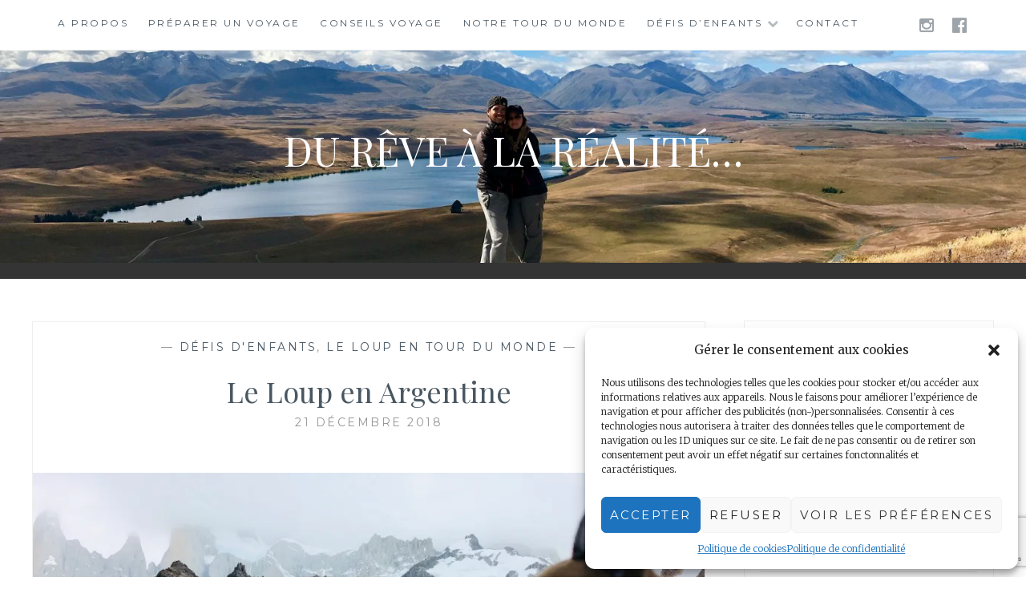

--- FILE ---
content_type: text/html; charset=UTF-8
request_url: https://minis-voyageurs.com/le-loup-en-argentine/
body_size: 20926
content:
<!DOCTYPE html>
<html lang="fr-FR">
<head>
<meta charset="UTF-8">
<meta name="viewport" content="width=device-width, initial-scale=1">
<link rel="profile" href="http://gmpg.org/xfn/11">
<link rel="pingback" href="https://minis-voyageurs.com/xmlrpc.php">

<meta name='robots' content='index, follow, max-image-preview:large, max-snippet:-1, max-video-preview:-1' />

	<!-- This site is optimized with the Yoast SEO plugin v23.5 - https://yoast.com/wordpress/plugins/seo/ -->
	<title>Le Loup en Argentine - Du rêve à la réalité...</title>
	<meta name="description" content="Le Loup raconte son voyage en Argentine aux enfants ! Venez lire la lettre qu&#039;il leur a écrite pour leur décrire ses aventures..." />
	<link rel="canonical" href="https://minis-voyageurs.com/le-loup-en-argentine/" />
	<meta property="og:locale" content="fr_FR" />
	<meta property="og:type" content="article" />
	<meta property="og:title" content="Le Loup en Argentine - Du rêve à la réalité..." />
	<meta property="og:description" content="Le Loup raconte son voyage en Argentine aux enfants ! Venez lire la lettre qu&#039;il leur a écrite pour leur décrire ses aventures..." />
	<meta property="og:url" content="https://minis-voyageurs.com/le-loup-en-argentine/" />
	<meta property="og:site_name" content="Du rêve à la réalité..." />
	<meta property="article:published_time" content="2018-12-21T06:00:57+00:00" />
	<meta property="article:modified_time" content="2018-12-21T03:30:51+00:00" />
	<meta property="og:image" content="https://minis-voyageurs.com/wp-content/uploads/2018/12/IMG_3955-1024x768.jpg" />
	<meta property="og:image:width" content="1024" />
	<meta property="og:image:height" content="768" />
	<meta property="og:image:type" content="image/jpeg" />
	<meta name="author" content="Vanessa" />
	<meta name="twitter:card" content="summary_large_image" />
	<meta name="twitter:creator" content="@MinisVoyageurs" />
	<meta name="twitter:site" content="@MinisVoyageurs" />
	<meta name="twitter:label1" content="Écrit par" />
	<meta name="twitter:data1" content="Vanessa" />
	<meta name="twitter:label2" content="Durée de lecture estimée" />
	<meta name="twitter:data2" content="4 minutes" />
	<script type="application/ld+json" class="yoast-schema-graph">{"@context":"https://schema.org","@graph":[{"@type":"Article","@id":"https://minis-voyageurs.com/le-loup-en-argentine/#article","isPartOf":{"@id":"https://minis-voyageurs.com/le-loup-en-argentine/"},"author":{"name":"Vanessa","@id":"https://minis-voyageurs.com/#/schema/person/4c44e5f37be776cbd4064f6eb0b072ad"},"headline":"Le Loup en Argentine","datePublished":"2018-12-21T06:00:57+00:00","dateModified":"2018-12-21T03:30:51+00:00","mainEntityOfPage":{"@id":"https://minis-voyageurs.com/le-loup-en-argentine/"},"wordCount":767,"commentCount":1,"publisher":{"@id":"https://minis-voyageurs.com/#/schema/person/7e4e3a4a5d2acc9c671a9517af328e36"},"image":{"@id":"https://minis-voyageurs.com/le-loup-en-argentine/#primaryimage"},"thumbnailUrl":"https://i0.wp.com/minis-voyageurs.com/wp-content/uploads/2018/12/IMG_3955.jpg?fit=4032%2C3024&ssl=1","keywords":["argentine","interaction avec les enfants","le loup en argentine","le loup en tour du monde","lettre aux enfants","lettre du loup","lettre du loup aux enfants","projet enfants"],"articleSection":["Défis d'enfants","Le Loup en tour du monde"],"inLanguage":"fr-FR","potentialAction":[{"@type":"CommentAction","name":"Comment","target":["https://minis-voyageurs.com/le-loup-en-argentine/#respond"]}]},{"@type":"WebPage","@id":"https://minis-voyageurs.com/le-loup-en-argentine/","url":"https://minis-voyageurs.com/le-loup-en-argentine/","name":"Le Loup en Argentine - Du rêve à la réalité...","isPartOf":{"@id":"https://minis-voyageurs.com/#website"},"primaryImageOfPage":{"@id":"https://minis-voyageurs.com/le-loup-en-argentine/#primaryimage"},"image":{"@id":"https://minis-voyageurs.com/le-loup-en-argentine/#primaryimage"},"thumbnailUrl":"https://i0.wp.com/minis-voyageurs.com/wp-content/uploads/2018/12/IMG_3955.jpg?fit=4032%2C3024&ssl=1","datePublished":"2018-12-21T06:00:57+00:00","dateModified":"2018-12-21T03:30:51+00:00","description":"Le Loup raconte son voyage en Argentine aux enfants ! Venez lire la lettre qu'il leur a écrite pour leur décrire ses aventures...","breadcrumb":{"@id":"https://minis-voyageurs.com/le-loup-en-argentine/#breadcrumb"},"inLanguage":"fr-FR","potentialAction":[{"@type":"ReadAction","target":["https://minis-voyageurs.com/le-loup-en-argentine/"]}]},{"@type":"ImageObject","inLanguage":"fr-FR","@id":"https://minis-voyageurs.com/le-loup-en-argentine/#primaryimage","url":"https://i0.wp.com/minis-voyageurs.com/wp-content/uploads/2018/12/IMG_3955.jpg?fit=4032%2C3024&ssl=1","contentUrl":"https://i0.wp.com/minis-voyageurs.com/wp-content/uploads/2018/12/IMG_3955.jpg?fit=4032%2C3024&ssl=1","width":4032,"height":3024,"caption":"le loup en argentine"},{"@type":"BreadcrumbList","@id":"https://minis-voyageurs.com/le-loup-en-argentine/#breadcrumb","itemListElement":[{"@type":"ListItem","position":1,"name":"Accueil","item":"https://minis-voyageurs.com/"},{"@type":"ListItem","position":2,"name":"Le Loup en Argentine"}]},{"@type":"WebSite","@id":"https://minis-voyageurs.com/#website","url":"https://minis-voyageurs.com/","name":"Minis-Voyageurs","description":"","publisher":{"@id":"https://minis-voyageurs.com/#/schema/person/7e4e3a4a5d2acc9c671a9517af328e36"},"potentialAction":[{"@type":"SearchAction","target":{"@type":"EntryPoint","urlTemplate":"https://minis-voyageurs.com/?s={search_term_string}"},"query-input":{"@type":"PropertyValueSpecification","valueRequired":true,"valueName":"search_term_string"}}],"inLanguage":"fr-FR"},{"@type":["Person","Organization"],"@id":"https://minis-voyageurs.com/#/schema/person/7e4e3a4a5d2acc9c671a9517af328e36","name":"Vanessa Vercellino","image":{"@type":"ImageObject","inLanguage":"fr-FR","@id":"https://minis-voyageurs.com/#/schema/person/image/","url":"https://i0.wp.com/minis-voyageurs.com/wp-content/uploads/2018/07/Minis-Voyageurs-1.png?fit=500%2C500&ssl=1","contentUrl":"https://i0.wp.com/minis-voyageurs.com/wp-content/uploads/2018/07/Minis-Voyageurs-1.png?fit=500%2C500&ssl=1","width":"500","height":"500","caption":"Vanessa Vercellino"},"logo":{"@id":"https://minis-voyageurs.com/#/schema/person/image/"}},{"@type":"Person","@id":"https://minis-voyageurs.com/#/schema/person/4c44e5f37be776cbd4064f6eb0b072ad","name":"Vanessa","image":{"@type":"ImageObject","inLanguage":"fr-FR","@id":"https://minis-voyageurs.com/#/schema/person/image/","url":"https://secure.gravatar.com/avatar/12d3c3f9c66083b02166ab37a382c929?s=96&d=mm&r=g","contentUrl":"https://secure.gravatar.com/avatar/12d3c3f9c66083b02166ab37a382c929?s=96&d=mm&r=g","caption":"Vanessa"},"sameAs":["http://entreprendresareussite.com"],"url":"https://minis-voyageurs.com/author/admin3387/"}]}</script>
	<!-- / Yoast SEO plugin. -->


<link rel='dns-prefetch' href='//www.googletagmanager.com' />
<link rel='dns-prefetch' href='//stats.wp.com' />
<link rel='dns-prefetch' href='//fonts.googleapis.com' />
<link rel='dns-prefetch' href='//v0.wordpress.com' />
<link rel='dns-prefetch' href='//widgets.wp.com' />
<link rel='dns-prefetch' href='//s0.wp.com' />
<link rel='dns-prefetch' href='//0.gravatar.com' />
<link rel='dns-prefetch' href='//1.gravatar.com' />
<link rel='dns-prefetch' href='//2.gravatar.com' />
<link rel='dns-prefetch' href='//i0.wp.com' />
<link rel='dns-prefetch' href='//pagead2.googlesyndication.com' />
<link rel="alternate" type="application/rss+xml" title="Du rêve à la réalité... &raquo; Flux" href="https://minis-voyageurs.com/feed/" />
<link rel="alternate" type="application/rss+xml" title="Du rêve à la réalité... &raquo; Flux des commentaires" href="https://minis-voyageurs.com/comments/feed/" />
<link rel="alternate" type="application/rss+xml" title="Du rêve à la réalité... &raquo; Le Loup en Argentine Flux des commentaires" href="https://minis-voyageurs.com/le-loup-en-argentine/feed/" />
<script type="text/javascript">
/* <![CDATA[ */
window._wpemojiSettings = {"baseUrl":"https:\/\/s.w.org\/images\/core\/emoji\/14.0.0\/72x72\/","ext":".png","svgUrl":"https:\/\/s.w.org\/images\/core\/emoji\/14.0.0\/svg\/","svgExt":".svg","source":{"concatemoji":"https:\/\/minis-voyageurs.com\/wp-includes\/js\/wp-emoji-release.min.js?ver=6.4.7"}};
/*! This file is auto-generated */
!function(i,n){var o,s,e;function c(e){try{var t={supportTests:e,timestamp:(new Date).valueOf()};sessionStorage.setItem(o,JSON.stringify(t))}catch(e){}}function p(e,t,n){e.clearRect(0,0,e.canvas.width,e.canvas.height),e.fillText(t,0,0);var t=new Uint32Array(e.getImageData(0,0,e.canvas.width,e.canvas.height).data),r=(e.clearRect(0,0,e.canvas.width,e.canvas.height),e.fillText(n,0,0),new Uint32Array(e.getImageData(0,0,e.canvas.width,e.canvas.height).data));return t.every(function(e,t){return e===r[t]})}function u(e,t,n){switch(t){case"flag":return n(e,"\ud83c\udff3\ufe0f\u200d\u26a7\ufe0f","\ud83c\udff3\ufe0f\u200b\u26a7\ufe0f")?!1:!n(e,"\ud83c\uddfa\ud83c\uddf3","\ud83c\uddfa\u200b\ud83c\uddf3")&&!n(e,"\ud83c\udff4\udb40\udc67\udb40\udc62\udb40\udc65\udb40\udc6e\udb40\udc67\udb40\udc7f","\ud83c\udff4\u200b\udb40\udc67\u200b\udb40\udc62\u200b\udb40\udc65\u200b\udb40\udc6e\u200b\udb40\udc67\u200b\udb40\udc7f");case"emoji":return!n(e,"\ud83e\udef1\ud83c\udffb\u200d\ud83e\udef2\ud83c\udfff","\ud83e\udef1\ud83c\udffb\u200b\ud83e\udef2\ud83c\udfff")}return!1}function f(e,t,n){var r="undefined"!=typeof WorkerGlobalScope&&self instanceof WorkerGlobalScope?new OffscreenCanvas(300,150):i.createElement("canvas"),a=r.getContext("2d",{willReadFrequently:!0}),o=(a.textBaseline="top",a.font="600 32px Arial",{});return e.forEach(function(e){o[e]=t(a,e,n)}),o}function t(e){var t=i.createElement("script");t.src=e,t.defer=!0,i.head.appendChild(t)}"undefined"!=typeof Promise&&(o="wpEmojiSettingsSupports",s=["flag","emoji"],n.supports={everything:!0,everythingExceptFlag:!0},e=new Promise(function(e){i.addEventListener("DOMContentLoaded",e,{once:!0})}),new Promise(function(t){var n=function(){try{var e=JSON.parse(sessionStorage.getItem(o));if("object"==typeof e&&"number"==typeof e.timestamp&&(new Date).valueOf()<e.timestamp+604800&&"object"==typeof e.supportTests)return e.supportTests}catch(e){}return null}();if(!n){if("undefined"!=typeof Worker&&"undefined"!=typeof OffscreenCanvas&&"undefined"!=typeof URL&&URL.createObjectURL&&"undefined"!=typeof Blob)try{var e="postMessage("+f.toString()+"("+[JSON.stringify(s),u.toString(),p.toString()].join(",")+"));",r=new Blob([e],{type:"text/javascript"}),a=new Worker(URL.createObjectURL(r),{name:"wpTestEmojiSupports"});return void(a.onmessage=function(e){c(n=e.data),a.terminate(),t(n)})}catch(e){}c(n=f(s,u,p))}t(n)}).then(function(e){for(var t in e)n.supports[t]=e[t],n.supports.everything=n.supports.everything&&n.supports[t],"flag"!==t&&(n.supports.everythingExceptFlag=n.supports.everythingExceptFlag&&n.supports[t]);n.supports.everythingExceptFlag=n.supports.everythingExceptFlag&&!n.supports.flag,n.DOMReady=!1,n.readyCallback=function(){n.DOMReady=!0}}).then(function(){return e}).then(function(){var e;n.supports.everything||(n.readyCallback(),(e=n.source||{}).concatemoji?t(e.concatemoji):e.wpemoji&&e.twemoji&&(t(e.twemoji),t(e.wpemoji)))}))}((window,document),window._wpemojiSettings);
/* ]]> */
</script>
<style id='wp-emoji-styles-inline-css' type='text/css'>

	img.wp-smiley, img.emoji {
		display: inline !important;
		border: none !important;
		box-shadow: none !important;
		height: 1em !important;
		width: 1em !important;
		margin: 0 0.07em !important;
		vertical-align: -0.1em !important;
		background: none !important;
		padding: 0 !important;
	}
</style>
<link rel='stylesheet' id='wp-block-library-css' href='https://minis-voyageurs.com/wp-includes/css/dist/block-library/style.min.css?ver=6.4.7' type='text/css' media='all' />
<link rel='stylesheet' id='mediaelement-css' href='https://minis-voyageurs.com/wp-includes/js/mediaelement/mediaelementplayer-legacy.min.css?ver=4.2.17' type='text/css' media='all' />
<link rel='stylesheet' id='wp-mediaelement-css' href='https://minis-voyageurs.com/wp-includes/js/mediaelement/wp-mediaelement.min.css?ver=6.4.7' type='text/css' media='all' />
<style id='jetpack-sharing-buttons-style-inline-css' type='text/css'>
.jetpack-sharing-buttons__services-list{display:flex;flex-direction:row;flex-wrap:wrap;gap:0;list-style-type:none;margin:5px;padding:0}.jetpack-sharing-buttons__services-list.has-small-icon-size{font-size:12px}.jetpack-sharing-buttons__services-list.has-normal-icon-size{font-size:16px}.jetpack-sharing-buttons__services-list.has-large-icon-size{font-size:24px}.jetpack-sharing-buttons__services-list.has-huge-icon-size{font-size:36px}@media print{.jetpack-sharing-buttons__services-list{display:none!important}}.editor-styles-wrapper .wp-block-jetpack-sharing-buttons{gap:0;padding-inline-start:0}ul.jetpack-sharing-buttons__services-list.has-background{padding:1.25em 2.375em}
</style>
<style id='classic-theme-styles-inline-css' type='text/css'>
/*! This file is auto-generated */
.wp-block-button__link{color:#fff;background-color:#32373c;border-radius:9999px;box-shadow:none;text-decoration:none;padding:calc(.667em + 2px) calc(1.333em + 2px);font-size:1.125em}.wp-block-file__button{background:#32373c;color:#fff;text-decoration:none}
</style>
<style id='global-styles-inline-css' type='text/css'>
body{--wp--preset--color--black: #000000;--wp--preset--color--cyan-bluish-gray: #abb8c3;--wp--preset--color--white: #ffffff;--wp--preset--color--pale-pink: #f78da7;--wp--preset--color--vivid-red: #cf2e2e;--wp--preset--color--luminous-vivid-orange: #ff6900;--wp--preset--color--luminous-vivid-amber: #fcb900;--wp--preset--color--light-green-cyan: #7bdcb5;--wp--preset--color--vivid-green-cyan: #00d084;--wp--preset--color--pale-cyan-blue: #8ed1fc;--wp--preset--color--vivid-cyan-blue: #0693e3;--wp--preset--color--vivid-purple: #9b51e0;--wp--preset--gradient--vivid-cyan-blue-to-vivid-purple: linear-gradient(135deg,rgba(6,147,227,1) 0%,rgb(155,81,224) 100%);--wp--preset--gradient--light-green-cyan-to-vivid-green-cyan: linear-gradient(135deg,rgb(122,220,180) 0%,rgb(0,208,130) 100%);--wp--preset--gradient--luminous-vivid-amber-to-luminous-vivid-orange: linear-gradient(135deg,rgba(252,185,0,1) 0%,rgba(255,105,0,1) 100%);--wp--preset--gradient--luminous-vivid-orange-to-vivid-red: linear-gradient(135deg,rgba(255,105,0,1) 0%,rgb(207,46,46) 100%);--wp--preset--gradient--very-light-gray-to-cyan-bluish-gray: linear-gradient(135deg,rgb(238,238,238) 0%,rgb(169,184,195) 100%);--wp--preset--gradient--cool-to-warm-spectrum: linear-gradient(135deg,rgb(74,234,220) 0%,rgb(151,120,209) 20%,rgb(207,42,186) 40%,rgb(238,44,130) 60%,rgb(251,105,98) 80%,rgb(254,248,76) 100%);--wp--preset--gradient--blush-light-purple: linear-gradient(135deg,rgb(255,206,236) 0%,rgb(152,150,240) 100%);--wp--preset--gradient--blush-bordeaux: linear-gradient(135deg,rgb(254,205,165) 0%,rgb(254,45,45) 50%,rgb(107,0,62) 100%);--wp--preset--gradient--luminous-dusk: linear-gradient(135deg,rgb(255,203,112) 0%,rgb(199,81,192) 50%,rgb(65,88,208) 100%);--wp--preset--gradient--pale-ocean: linear-gradient(135deg,rgb(255,245,203) 0%,rgb(182,227,212) 50%,rgb(51,167,181) 100%);--wp--preset--gradient--electric-grass: linear-gradient(135deg,rgb(202,248,128) 0%,rgb(113,206,126) 100%);--wp--preset--gradient--midnight: linear-gradient(135deg,rgb(2,3,129) 0%,rgb(40,116,252) 100%);--wp--preset--font-size--small: 13px;--wp--preset--font-size--medium: 20px;--wp--preset--font-size--large: 36px;--wp--preset--font-size--x-large: 42px;--wp--preset--spacing--20: 0.44rem;--wp--preset--spacing--30: 0.67rem;--wp--preset--spacing--40: 1rem;--wp--preset--spacing--50: 1.5rem;--wp--preset--spacing--60: 2.25rem;--wp--preset--spacing--70: 3.38rem;--wp--preset--spacing--80: 5.06rem;--wp--preset--shadow--natural: 6px 6px 9px rgba(0, 0, 0, 0.2);--wp--preset--shadow--deep: 12px 12px 50px rgba(0, 0, 0, 0.4);--wp--preset--shadow--sharp: 6px 6px 0px rgba(0, 0, 0, 0.2);--wp--preset--shadow--outlined: 6px 6px 0px -3px rgba(255, 255, 255, 1), 6px 6px rgba(0, 0, 0, 1);--wp--preset--shadow--crisp: 6px 6px 0px rgba(0, 0, 0, 1);}:where(.is-layout-flex){gap: 0.5em;}:where(.is-layout-grid){gap: 0.5em;}body .is-layout-flow > .alignleft{float: left;margin-inline-start: 0;margin-inline-end: 2em;}body .is-layout-flow > .alignright{float: right;margin-inline-start: 2em;margin-inline-end: 0;}body .is-layout-flow > .aligncenter{margin-left: auto !important;margin-right: auto !important;}body .is-layout-constrained > .alignleft{float: left;margin-inline-start: 0;margin-inline-end: 2em;}body .is-layout-constrained > .alignright{float: right;margin-inline-start: 2em;margin-inline-end: 0;}body .is-layout-constrained > .aligncenter{margin-left: auto !important;margin-right: auto !important;}body .is-layout-constrained > :where(:not(.alignleft):not(.alignright):not(.alignfull)){max-width: var(--wp--style--global--content-size);margin-left: auto !important;margin-right: auto !important;}body .is-layout-constrained > .alignwide{max-width: var(--wp--style--global--wide-size);}body .is-layout-flex{display: flex;}body .is-layout-flex{flex-wrap: wrap;align-items: center;}body .is-layout-flex > *{margin: 0;}body .is-layout-grid{display: grid;}body .is-layout-grid > *{margin: 0;}:where(.wp-block-columns.is-layout-flex){gap: 2em;}:where(.wp-block-columns.is-layout-grid){gap: 2em;}:where(.wp-block-post-template.is-layout-flex){gap: 1.25em;}:where(.wp-block-post-template.is-layout-grid){gap: 1.25em;}.has-black-color{color: var(--wp--preset--color--black) !important;}.has-cyan-bluish-gray-color{color: var(--wp--preset--color--cyan-bluish-gray) !important;}.has-white-color{color: var(--wp--preset--color--white) !important;}.has-pale-pink-color{color: var(--wp--preset--color--pale-pink) !important;}.has-vivid-red-color{color: var(--wp--preset--color--vivid-red) !important;}.has-luminous-vivid-orange-color{color: var(--wp--preset--color--luminous-vivid-orange) !important;}.has-luminous-vivid-amber-color{color: var(--wp--preset--color--luminous-vivid-amber) !important;}.has-light-green-cyan-color{color: var(--wp--preset--color--light-green-cyan) !important;}.has-vivid-green-cyan-color{color: var(--wp--preset--color--vivid-green-cyan) !important;}.has-pale-cyan-blue-color{color: var(--wp--preset--color--pale-cyan-blue) !important;}.has-vivid-cyan-blue-color{color: var(--wp--preset--color--vivid-cyan-blue) !important;}.has-vivid-purple-color{color: var(--wp--preset--color--vivid-purple) !important;}.has-black-background-color{background-color: var(--wp--preset--color--black) !important;}.has-cyan-bluish-gray-background-color{background-color: var(--wp--preset--color--cyan-bluish-gray) !important;}.has-white-background-color{background-color: var(--wp--preset--color--white) !important;}.has-pale-pink-background-color{background-color: var(--wp--preset--color--pale-pink) !important;}.has-vivid-red-background-color{background-color: var(--wp--preset--color--vivid-red) !important;}.has-luminous-vivid-orange-background-color{background-color: var(--wp--preset--color--luminous-vivid-orange) !important;}.has-luminous-vivid-amber-background-color{background-color: var(--wp--preset--color--luminous-vivid-amber) !important;}.has-light-green-cyan-background-color{background-color: var(--wp--preset--color--light-green-cyan) !important;}.has-vivid-green-cyan-background-color{background-color: var(--wp--preset--color--vivid-green-cyan) !important;}.has-pale-cyan-blue-background-color{background-color: var(--wp--preset--color--pale-cyan-blue) !important;}.has-vivid-cyan-blue-background-color{background-color: var(--wp--preset--color--vivid-cyan-blue) !important;}.has-vivid-purple-background-color{background-color: var(--wp--preset--color--vivid-purple) !important;}.has-black-border-color{border-color: var(--wp--preset--color--black) !important;}.has-cyan-bluish-gray-border-color{border-color: var(--wp--preset--color--cyan-bluish-gray) !important;}.has-white-border-color{border-color: var(--wp--preset--color--white) !important;}.has-pale-pink-border-color{border-color: var(--wp--preset--color--pale-pink) !important;}.has-vivid-red-border-color{border-color: var(--wp--preset--color--vivid-red) !important;}.has-luminous-vivid-orange-border-color{border-color: var(--wp--preset--color--luminous-vivid-orange) !important;}.has-luminous-vivid-amber-border-color{border-color: var(--wp--preset--color--luminous-vivid-amber) !important;}.has-light-green-cyan-border-color{border-color: var(--wp--preset--color--light-green-cyan) !important;}.has-vivid-green-cyan-border-color{border-color: var(--wp--preset--color--vivid-green-cyan) !important;}.has-pale-cyan-blue-border-color{border-color: var(--wp--preset--color--pale-cyan-blue) !important;}.has-vivid-cyan-blue-border-color{border-color: var(--wp--preset--color--vivid-cyan-blue) !important;}.has-vivid-purple-border-color{border-color: var(--wp--preset--color--vivid-purple) !important;}.has-vivid-cyan-blue-to-vivid-purple-gradient-background{background: var(--wp--preset--gradient--vivid-cyan-blue-to-vivid-purple) !important;}.has-light-green-cyan-to-vivid-green-cyan-gradient-background{background: var(--wp--preset--gradient--light-green-cyan-to-vivid-green-cyan) !important;}.has-luminous-vivid-amber-to-luminous-vivid-orange-gradient-background{background: var(--wp--preset--gradient--luminous-vivid-amber-to-luminous-vivid-orange) !important;}.has-luminous-vivid-orange-to-vivid-red-gradient-background{background: var(--wp--preset--gradient--luminous-vivid-orange-to-vivid-red) !important;}.has-very-light-gray-to-cyan-bluish-gray-gradient-background{background: var(--wp--preset--gradient--very-light-gray-to-cyan-bluish-gray) !important;}.has-cool-to-warm-spectrum-gradient-background{background: var(--wp--preset--gradient--cool-to-warm-spectrum) !important;}.has-blush-light-purple-gradient-background{background: var(--wp--preset--gradient--blush-light-purple) !important;}.has-blush-bordeaux-gradient-background{background: var(--wp--preset--gradient--blush-bordeaux) !important;}.has-luminous-dusk-gradient-background{background: var(--wp--preset--gradient--luminous-dusk) !important;}.has-pale-ocean-gradient-background{background: var(--wp--preset--gradient--pale-ocean) !important;}.has-electric-grass-gradient-background{background: var(--wp--preset--gradient--electric-grass) !important;}.has-midnight-gradient-background{background: var(--wp--preset--gradient--midnight) !important;}.has-small-font-size{font-size: var(--wp--preset--font-size--small) !important;}.has-medium-font-size{font-size: var(--wp--preset--font-size--medium) !important;}.has-large-font-size{font-size: var(--wp--preset--font-size--large) !important;}.has-x-large-font-size{font-size: var(--wp--preset--font-size--x-large) !important;}
.wp-block-navigation a:where(:not(.wp-element-button)){color: inherit;}
:where(.wp-block-post-template.is-layout-flex){gap: 1.25em;}:where(.wp-block-post-template.is-layout-grid){gap: 1.25em;}
:where(.wp-block-columns.is-layout-flex){gap: 2em;}:where(.wp-block-columns.is-layout-grid){gap: 2em;}
.wp-block-pullquote{font-size: 1.5em;line-height: 1.6;}
</style>
<link rel='stylesheet' id='contact-form-7-css' href='https://minis-voyageurs.com/wp-content/plugins/contact-form-7/includes/css/styles.css?ver=5.8.2' type='text/css' media='all' />
<link rel='stylesheet' id='toc-screen-css' href='https://minis-voyageurs.com/wp-content/plugins/table-of-contents-plus/screen.min.css?ver=2411.1' type='text/css' media='all' />
<style id='toc-screen-inline-css' type='text/css'>
div#toc_container ul li {font-size: 90%;}
</style>
<link rel='stylesheet' id='cmplz-general-css' href='https://minis-voyageurs.com/wp-content/plugins/complianz-gdpr/assets/css/cookieblocker.min.css?ver=6.5.5' type='text/css' media='all' />
<link rel='stylesheet' id='wpm-anissa-style-css' href='https://minis-voyageurs.com/wp-content/themes/anissa/style.css?ver=6.4.7' type='text/css' media='all' />
<link rel='stylesheet' id='anissa-style-css' href='https://minis-voyageurs.com/wp-content/themes/anissa-1520198554-via-wpmarmite/style.css?ver=6.4.7' type='text/css' media='all' />
<link rel='stylesheet' id='anissa-fonts-css' href='https://fonts.googleapis.com/css?family=Playfair+Display%3A400%2C700%7CMontserrat%3A400%2C700%7CMerriweather%3A400%2C300%2C700&#038;subset=latin%2Clatin-ext' type='text/css' media='all' />
<link rel='stylesheet' id='anissa-fontawesome-css' href='https://minis-voyageurs.com/wp-content/themes/anissa/fonts/font-awesome.css?ver=4.3.0' type='text/css' media='all' />
<style id='jetpack_facebook_likebox-inline-css' type='text/css'>
.widget_facebook_likebox {
	overflow: hidden;
}

</style>
<link rel='stylesheet' id='social-logos-css' href='https://minis-voyageurs.com/wp-content/plugins/jetpack/_inc/social-logos/social-logos.min.css?ver=13.6.1' type='text/css' media='all' />
<link rel='stylesheet' id='jetpack_css-css' href='https://minis-voyageurs.com/wp-content/plugins/jetpack/css/jetpack.css?ver=13.6.1' type='text/css' media='all' />
<script type="text/javascript" id="jetpack_related-posts-js-extra">
/* <![CDATA[ */
var related_posts_js_options = {"post_heading":"h4"};
/* ]]> */
</script>
<script type="text/javascript" src="https://minis-voyageurs.com/wp-content/plugins/jetpack/_inc/build/related-posts/related-posts.min.js?ver=20240116" id="jetpack_related-posts-js"></script>
<script type="text/javascript" src="https://minis-voyageurs.com/wp-includes/js/jquery/jquery.min.js?ver=3.7.1" id="jquery-core-js"></script>
<script type="text/javascript" src="https://minis-voyageurs.com/wp-includes/js/jquery/jquery-migrate.min.js?ver=3.4.1" id="jquery-migrate-js"></script>

<!-- Extrait Google Analytics ajouté par Site Kit -->
<script data-service="google-analytics" data-category="statistics" type="text/plain" data-cmplz-src="https://www.googletagmanager.com/gtag/js?id=UA-114762427-1" id="google_gtagjs-js" async></script>
<script type="text/javascript" id="google_gtagjs-js-after">
/* <![CDATA[ */
window.dataLayer = window.dataLayer || [];function gtag(){dataLayer.push(arguments);}
gtag('set', 'linker', {"domains":["minis-voyageurs.com"]} );
gtag("js", new Date());
gtag("set", "developer_id.dZTNiMT", true);
gtag("config", "UA-114762427-1", {"anonymize_ip":true});
gtag("config", "GT-WF7NMCF");
/* ]]> */
</script>

<!-- Arrêter l&#039;extrait Google Analytics ajouté par Site Kit -->
<link rel="https://api.w.org/" href="https://minis-voyageurs.com/wp-json/" /><link rel="alternate" type="application/json" href="https://minis-voyageurs.com/wp-json/wp/v2/posts/711" /><link rel="EditURI" type="application/rsd+xml" title="RSD" href="https://minis-voyageurs.com/xmlrpc.php?rsd" />
<meta name="generator" content="WordPress 6.4.7" />
<link rel='shortlink' href='https://wp.me/p9HjsN-bt' />
<link rel="alternate" type="application/json+oembed" href="https://minis-voyageurs.com/wp-json/oembed/1.0/embed?url=https%3A%2F%2Fminis-voyageurs.com%2Fle-loup-en-argentine%2F" />
<link rel="alternate" type="text/xml+oembed" href="https://minis-voyageurs.com/wp-json/oembed/1.0/embed?url=https%3A%2F%2Fminis-voyageurs.com%2Fle-loup-en-argentine%2F&#038;format=xml" />
<meta name="generator" content="Site Kit by Google 1.113.0" />	<style>img#wpstats{display:none}</style>
		<style>.cmplz-hidden{display:none!important;}</style>
<!-- Extrait Google AdSense ajouté par Site Kit -->
<meta name="google-adsense-platform-account" content="ca-host-pub-2644536267352236">
<meta name="google-adsense-platform-domain" content="sitekit.withgoogle.com">
<!-- Arrêter l&#039;extrait Google AdSense ajouté par Site Kit -->
<meta name="generator" content="Elementor 3.17.3; features: e_dom_optimization, e_optimized_assets_loading, e_optimized_css_loading, additional_custom_breakpoints; settings: css_print_method-external, google_font-enabled, font_display-swap">

		<style type="text/css" id="custom-header-image">
			.site-branding:before {
				background-image: url( https://minis-voyageurs.com/wp-content/uploads/2023/09/blog-voyageurs-minis-voyageurs.jpg);
				background-position: center;
				background-repeat: no-repeat;
				background-size: cover;
				content: "";
				display: block;
				position: absolute;
				top: 0;
				left: 0;
				width: 100%;
				height: 100%;
				z-index:-1;
			}
		</style>
		<style type="text/css">
			.site-title a,
		.site-description {
			color: #ffffff;
		}
		</style>
	
<!-- Extrait Google AdSense ajouté par Site Kit -->
<script data-service="general" data-category="marketing" type="text/plain" async="async" data-cmplz-src="https://pagead2.googlesyndication.com/pagead/js/adsbygoogle.js?client=ca-pub-8549556306206464&amp;host=ca-host-pub-2644536267352236" crossorigin="anonymous"></script>

<!-- Arrêter l&#039;extrait Google AdSense ajouté par Site Kit -->
<link rel="icon" href="https://i0.wp.com/minis-voyageurs.com/wp-content/uploads/2018/07/Minis-Voyageurs-1.png?fit=32%2C32&#038;ssl=1" sizes="32x32" />
<link rel="icon" href="https://i0.wp.com/minis-voyageurs.com/wp-content/uploads/2018/07/Minis-Voyageurs-1.png?fit=192%2C192&#038;ssl=1" sizes="192x192" />
<link rel="apple-touch-icon" href="https://i0.wp.com/minis-voyageurs.com/wp-content/uploads/2018/07/Minis-Voyageurs-1.png?fit=180%2C180&#038;ssl=1" />
<meta name="msapplication-TileImage" content="https://i0.wp.com/minis-voyageurs.com/wp-content/uploads/2018/07/Minis-Voyageurs-1.png?fit=270%2C270&#038;ssl=1" />
<script type="text/plain" data-service="general" data-category="marketing" async data-cmplz-src="https://pagead2.googlesyndication.com/pagead/js/adsbygoogle.js?client=ca-pub-8549556306206464"
     crossorigin="anonymous"></script>
</head>

<body data-cmplz=1 class="post-template-default single single-post postid-711 single-format-standard group-blog elementor-default elementor-kit-7843">

<div id="page" class="hfeed site">
	<a class="skip-link screen-reader-text" href="#content">Skip to content</a>

	<header id="masthead" class="site-header" role="banner">
		<nav id="site-navigation" class="main-navigation clear" role="navigation">
			<button class="menu-toggle" aria-controls="primary-menu" aria-expanded="false">Menu</button>
			<div class="menu-accueil-container"><ul id="primary-menu" class="menu"><li id="menu-item-31" class="menu-item menu-item-type-post_type menu-item-object-page menu-item-31"><a href="https://minis-voyageurs.com/a-propos/">A propos</a></li>
<li id="menu-item-57" class="menu-item menu-item-type-taxonomy menu-item-object-category menu-item-57"><a href="https://minis-voyageurs.com/category/preparer-un-voyage/">Préparer un voyage</a></li>
<li id="menu-item-55" class="menu-item menu-item-type-taxonomy menu-item-object-category menu-item-55"><a href="https://minis-voyageurs.com/category/conseils-en-voyage/">Conseils voyage</a></li>
<li id="menu-item-56" class="menu-item menu-item-type-taxonomy menu-item-object-category menu-item-56"><a href="https://minis-voyageurs.com/category/notre-tour-du-monde/">Notre tour du monde</a></li>
<li id="menu-item-242" class="menu-item menu-item-type-taxonomy menu-item-object-category current-post-ancestor current-menu-parent current-post-parent menu-item-has-children menu-item-242"><a href="https://minis-voyageurs.com/category/defis-denfants/">Défis d&rsquo;enfants</a>
<ul class="sub-menu">
	<li id="menu-item-313" class="menu-item menu-item-type-post_type menu-item-object-page menu-item-313"><a href="https://minis-voyageurs.com/nous-suivre-avec-votre-classe/">Nous suivre avec votre classe</a></li>
</ul>
</li>
<li id="menu-item-54" class="menu-item menu-item-type-post_type menu-item-object-page menu-item-54"><a href="https://minis-voyageurs.com/contact/">Contact</a></li>
</ul></div>
							<div class="social-links"><ul id="menu-reseaux-sociaux" class="menu"><li id="menu-item-7837" class="menu-item menu-item-type-custom menu-item-object-custom menu-item-7837"><a href="https://www.instagram.com/minis.voyageurs/"><span class="screen-reader-text">Instagram</span></a></li>
<li id="menu-item-7836" class="menu-item menu-item-type-custom menu-item-object-custom menu-item-7836"><a href="https://www.facebook.com/minisvoyageurs/"><span class="screen-reader-text">Facebook</span></a></li>
</ul></div>					</nav><!-- #site-navigation -->

		<div class="site-branding">						<h1 class="site-title"><a href="https://minis-voyageurs.com/" rel="home">Du rêve à la réalité&#8230;</a></h1>
			<h2 class="site-description"></h2>
		</div><!-- .site-branding -->
	</header><!-- #masthead -->

	<div id="content" class="site-content">
	<div class="wrap clear">
	
<div id="primary" class="content-area">
  <main id="main" class="site-main" role="main">
        
<article id="post-711" class="post-711 post type-post status-publish format-standard has-post-thumbnail hentry category-defis-denfants category-le-loup-en-tour-du-monde tag-argentine tag-interaction-avec-les-enfants tag-le-loup-en-argentine tag-le-loup-en-tour-du-monde tag-lettre-aux-enfants tag-lettre-du-loup tag-lettre-du-loup-aux-enfants tag-projet-enfants">
<div class="entry-cat">
			&mdash; <a href="https://minis-voyageurs.com/category/defis-denfants/" rel="category tag">Défis d'enfants</a>, <a href="https://minis-voyageurs.com/category/defis-denfants/le-loup-en-tour-du-monde/" rel="category tag">Le Loup en tour du monde</a> &mdash;
		</div><!-- .entry-cat -->
	<header class="entry-header">
		<h1 class="entry-title">Le Loup en Argentine</h1>        <div class="entry-datetop">
			21 décembre 2018		</div><!-- .entry-datetop -->
	</header><!-- .entry-header -->
    
    		<div class="featured-header-image">
				<img width="900" height="450" src="https://i0.wp.com/minis-voyageurs.com/wp-content/uploads/2018/12/IMG_3955.jpg?resize=900%2C450&amp;ssl=1" class="attachment-anissa-home size-anissa-home wp-post-image" alt="le loup en argentine" decoding="async" fetchpriority="high" srcset="https://i0.wp.com/minis-voyageurs.com/wp-content/uploads/2018/12/IMG_3955.jpg?resize=900%2C450&amp;ssl=1 900w, https://i0.wp.com/minis-voyageurs.com/wp-content/uploads/2018/12/IMG_3955.jpg?zoom=2&amp;resize=900%2C450&amp;ssl=1 1800w, https://i0.wp.com/minis-voyageurs.com/wp-content/uploads/2018/12/IMG_3955.jpg?zoom=3&amp;resize=900%2C450&amp;ssl=1 2700w" sizes="(max-width: 900px) 100vw, 900px" data-attachment-id="715" data-permalink="https://minis-voyageurs.com/le-loup-en-argentine/img_3955/" data-orig-file="https://i0.wp.com/minis-voyageurs.com/wp-content/uploads/2018/12/IMG_3955.jpg?fit=4032%2C3024&amp;ssl=1" data-orig-size="4032,3024" data-comments-opened="1" data-image-meta="{&quot;aperture&quot;:&quot;1.8&quot;,&quot;credit&quot;:&quot;&quot;,&quot;camera&quot;:&quot;iPhone 8&quot;,&quot;caption&quot;:&quot;&quot;,&quot;created_timestamp&quot;:&quot;1544363834&quot;,&quot;copyright&quot;:&quot;&quot;,&quot;focal_length&quot;:&quot;3.99&quot;,&quot;iso&quot;:&quot;25&quot;,&quot;shutter_speed&quot;:&quot;0.00031201248049922&quot;,&quot;title&quot;:&quot;&quot;,&quot;orientation&quot;:&quot;0&quot;}" data-image-title="le loup en argentine" data-image-description="" data-image-caption="" data-medium-file="https://i0.wp.com/minis-voyageurs.com/wp-content/uploads/2018/12/IMG_3955.jpg?fit=300%2C225&amp;ssl=1" data-large-file="https://i0.wp.com/minis-voyageurs.com/wp-content/uploads/2018/12/IMG_3955.jpg?fit=900%2C675&amp;ssl=1" tabindex="0" role="button" />		</div><!-- .featured-header-image -->
	
	<div class="entry-content">
		<p><!-- Google Tag Manager --><br />
<script>(function(w,d,s,l,i){w[l]=w[l]||[];w[l].push({'gtm.start':
new Date().getTime(),event:'gtm.js'});var f=d.getElementsByTagName(s)[0],
j=d.createElement(s),dl=l!='dataLayer'?'&l='+l:'';j.async=true;j.src=
'https://www.googletagmanager.com/gtm.js?id='+i+dl;f.parentNode.insertBefore(j,f);
})(window,document,'script','dataLayer','GTM-K7ZSL37');</script><br />
<!-- End Google Tag Manager --></p>
<p style="text-align: justify;">Salut les enfants ! Je dois absolument vous raconter comment c’était l’Argentine !</p>
<p>&nbsp;</p>
<div id="toc_container" class="no_bullets"><p class="toc_title">Sommaire</p><ul class="toc_list"><li></li><li></li><li></li><li></li><li><ul><li></li><li></li><li></li></ul></li></ul></div>
<h2><span id="Le_Nord_Ouest_de_lrsquoArgentine">Le Nord Ouest de l&rsquo;Argentine</span></h2>
<p style="text-align: justify;">Benjamin et Vanessa m’ont emmené à <strong>Salta</strong> pour commencer. C’était une très jolie ville. Ce qui m’a surpris, c’est que <strong>l’Argentine ressemble beaucoup à l’Europe</strong>. Vanessa avait une bronchite, alors on en a aussi profité pour se reposer un peu.</p>
<p style="text-align: justify;">Après Salta, on a été visiter <strong>Cordoba</strong>. J’ai trouvé les églises vraiment belles. Il y en avait même une qui était bleue ! <strong>Benjamin et Vanessa m’ont emmené manger la meilleure glace du monde, et j’étais très heureux.</strong></p>
<p>&nbsp;</p>
<h2><span id="Les_marecages">Les marécages</span></h2>
<p style="text-align: justify;">Ensuite, on est parti à l’aventure, sans trop savoir si on réussirait à aller où on voulait. On a pris un premier bus, puis un autre et ensuite <strong>on est parti avec un chauffeur en voiture pendant 3h30 dans la boue.</strong> Tout ça pour arriver à <strong>la réserve Esteros del Ibera</strong>, qui est un endroit assez difficile d’accès car il n’y a pas de route jusque là-bas.</p>
<p style="text-align: justify;">C’est un endroit avec <strong>un lac, des marécages et de la jungle autour</strong> ; et on y trouve pleins d’animaux sauvages. Benjamin et Vanessa m’ont emmené faire <strong>un tour de bateau au milieu des marécages</strong> et <strong>j’ai pu voir des cerfs des marais, des caïmans noirs, des hérons, des macas, des capibaras et pleins d’oiseaux.</strong></p>
<p><img decoding="async" data-attachment-id="718" data-permalink="https://minis-voyageurs.com/le-loup-en-argentine/img_2583/" data-orig-file="https://i0.wp.com/minis-voyageurs.com/wp-content/uploads/2018/12/IMG_2583.jpg?fit=4032%2C3024&amp;ssl=1" data-orig-size="4032,3024" data-comments-opened="1" data-image-meta="{&quot;aperture&quot;:&quot;2.8&quot;,&quot;credit&quot;:&quot;&quot;,&quot;camera&quot;:&quot;iPhone 7 Plus&quot;,&quot;caption&quot;:&quot;&quot;,&quot;created_timestamp&quot;:&quot;1543401262&quot;,&quot;copyright&quot;:&quot;&quot;,&quot;focal_length&quot;:&quot;6.6&quot;,&quot;iso&quot;:&quot;20&quot;,&quot;shutter_speed&quot;:&quot;0.0018281535648995&quot;,&quot;title&quot;:&quot;&quot;,&quot;orientation&quot;:&quot;0&quot;}" data-image-title="le loup en argentine" data-image-description="" data-image-caption="" data-medium-file="https://i0.wp.com/minis-voyageurs.com/wp-content/uploads/2018/12/IMG_2583.jpg?fit=300%2C225&amp;ssl=1" data-large-file="https://i0.wp.com/minis-voyageurs.com/wp-content/uploads/2018/12/IMG_2583.jpg?fit=900%2C675&amp;ssl=1" tabindex="0" role="button" class="aligncenter  wp-image-718" src="https://i0.wp.com/minis-voyageurs.com/wp-content/uploads/2018/12/IMG_2583.jpg?resize=607%2C455&#038;ssl=1" alt="le loup en argentine" width="607" height="455" srcset="https://i0.wp.com/minis-voyageurs.com/wp-content/uploads/2018/12/IMG_2583.jpg?resize=1024%2C768&amp;ssl=1 1024w, https://i0.wp.com/minis-voyageurs.com/wp-content/uploads/2018/12/IMG_2583.jpg?resize=300%2C225&amp;ssl=1 300w, https://i0.wp.com/minis-voyageurs.com/wp-content/uploads/2018/12/IMG_2583.jpg?resize=768%2C576&amp;ssl=1 768w, https://i0.wp.com/minis-voyageurs.com/wp-content/uploads/2018/12/IMG_2583.jpg?resize=400%2C300&amp;ssl=1 400w, https://i0.wp.com/minis-voyageurs.com/wp-content/uploads/2018/12/IMG_2583.jpg?w=1800&amp;ssl=1 1800w, https://i0.wp.com/minis-voyageurs.com/wp-content/uploads/2018/12/IMG_2583.jpg?w=2700&amp;ssl=1 2700w" sizes="(max-width: 607px) 100vw, 607px" data-recalc-dims="1" /></p>
<p style="text-align: justify;">On a même fait une balade de nuit dans la jungle et les marais, et <strong>on a vu des bébés capibaras avec leur maman, un renard gris, des chauve-souris, des lucioles, des araignées et des tatous.</strong>  C’était rigolo parce que les tatous ne nous voyaient même pas alors qu’on était très près d’eux.</p>
<p style="text-align: justify;">Ah ! Et c’est dans le village à côté du marécage qu’on a mangé les meilleures pâtes au roquefort que j’ai jamais mangé… Parce qu’en Argentine, ils ont du Roquefort, comme chez nous.</p>
<p>&nbsp;</p>
<h2><span id="Les_chutes_drsquoIguazu">Les chutes d&rsquo;Iguazu</span></h2>
<p style="text-align: justify;">Ensuite, on a été aux chutes d’Iguazu. On a d’abord passé la frontière pour <strong>aller les observer depuis le Brésil</strong>. J’ai adoré ! Qu’est-ce que c’était beau… Et le lendemain, on est allé les voir du côté de l’Argentine et là… <strong>je crois que je n’avais jamais rien vu d’aussi beau. J’avais l’impression d’être au paradis.</strong></p>
<p><img decoding="async" data-attachment-id="717" data-permalink="https://minis-voyageurs.com/le-loup-en-argentine/img_2627/" data-orig-file="https://i0.wp.com/minis-voyageurs.com/wp-content/uploads/2018/12/IMG_2627.jpg?fit=4032%2C3024&amp;ssl=1" data-orig-size="4032,3024" data-comments-opened="1" data-image-meta="{&quot;aperture&quot;:&quot;1.8&quot;,&quot;credit&quot;:&quot;&quot;,&quot;camera&quot;:&quot;iPhone 7 Plus&quot;,&quot;caption&quot;:&quot;&quot;,&quot;created_timestamp&quot;:&quot;1543585575&quot;,&quot;copyright&quot;:&quot;&quot;,&quot;focal_length&quot;:&quot;3.99&quot;,&quot;iso&quot;:&quot;20&quot;,&quot;shutter_speed&quot;:&quot;0.00036496350364964&quot;,&quot;title&quot;:&quot;&quot;,&quot;orientation&quot;:&quot;0&quot;}" data-image-title="le loup en argentine" data-image-description="" data-image-caption="" data-medium-file="https://i0.wp.com/minis-voyageurs.com/wp-content/uploads/2018/12/IMG_2627.jpg?fit=300%2C225&amp;ssl=1" data-large-file="https://i0.wp.com/minis-voyageurs.com/wp-content/uploads/2018/12/IMG_2627.jpg?fit=900%2C675&amp;ssl=1" tabindex="0" role="button" class="aligncenter  wp-image-717" src="https://i0.wp.com/minis-voyageurs.com/wp-content/uploads/2018/12/IMG_2627.jpg?resize=583%2C437&#038;ssl=1" alt="le loup en argentine" width="583" height="437" srcset="https://i0.wp.com/minis-voyageurs.com/wp-content/uploads/2018/12/IMG_2627.jpg?resize=1024%2C768&amp;ssl=1 1024w, https://i0.wp.com/minis-voyageurs.com/wp-content/uploads/2018/12/IMG_2627.jpg?resize=300%2C225&amp;ssl=1 300w, https://i0.wp.com/minis-voyageurs.com/wp-content/uploads/2018/12/IMG_2627.jpg?resize=768%2C576&amp;ssl=1 768w, https://i0.wp.com/minis-voyageurs.com/wp-content/uploads/2018/12/IMG_2627.jpg?resize=400%2C300&amp;ssl=1 400w, https://i0.wp.com/minis-voyageurs.com/wp-content/uploads/2018/12/IMG_2627.jpg?w=1800&amp;ssl=1 1800w, https://i0.wp.com/minis-voyageurs.com/wp-content/uploads/2018/12/IMG_2627.jpg?w=2700&amp;ssl=1 2700w" sizes="(max-width: 583px) 100vw, 583px" data-recalc-dims="1" /></p>
<p style="text-align: justify;">Il y avait des cascades partout. De toutes les tailles, mais surtout des grosses. Avec le soleil, ça faisait pleins d’arc-en-ciel. Trop beau ! Et tout autour, il y avait la jungle et les animaux. <strong>J’ai pu voir un animal qui ressemble au raton-laveur : le coati. Il y en a même un qui a essayé de voler des affaires dans mon sac</strong>. Et j’ai vu des petits bébés aussi.</p>
<p>&nbsp;</p>
<h2><span id="La_capitale">La capitale</span></h2>
<p style="text-align: justify;">Ensuite, on a visité la capitale <strong>Buenos Aires</strong>. Je pensais que je n’aimerais pas trop mais finalement je l’ai trouvée très belle. Avec ses bâtiments à l’ancienne, <strong>elle m’a fait penser un peu à Paris.</strong> Benjamin et Vanessa m’ont emmené voir <strong>du tango argentin</strong> et j’ai trouvé ça beau. C’était la première fois que j’en voyais en vrai.</p>
<p>&nbsp;</p>
<h2><span id="La_Patagonie">La Patagonie</span></h2>
<p style="text-align: justify;">Puis, on est parti plus au Sud, en <strong>Patagonie</strong>. On a commencé par <strong>Bariloche</strong> où mes deux amis m’ont emmené faire du vélo dans la montagne avec vue sur le lac. Vanessa avait du mal dans les montées mais moi j’ai bien rigolé. On a aussi mangé une super glace. Regardez comme j&rsquo;ai la classe !</p>
<p><img loading="lazy" decoding="async" data-attachment-id="716" data-permalink="https://minis-voyageurs.com/le-loup-en-argentine/img_2768-2/" data-orig-file="https://i0.wp.com/minis-voyageurs.com/wp-content/uploads/2018/12/IMG_2768.jpg?fit=2913%2C2176&amp;ssl=1" data-orig-size="2913,2176" data-comments-opened="1" data-image-meta="{&quot;aperture&quot;:&quot;1.8&quot;,&quot;credit&quot;:&quot;&quot;,&quot;camera&quot;:&quot;iPhone 7 Plus&quot;,&quot;caption&quot;:&quot;&quot;,&quot;created_timestamp&quot;:&quot;1543945395&quot;,&quot;copyright&quot;:&quot;&quot;,&quot;focal_length&quot;:&quot;3.99&quot;,&quot;iso&quot;:&quot;32&quot;,&quot;shutter_speed&quot;:&quot;0.04&quot;,&quot;title&quot;:&quot;&quot;,&quot;orientation&quot;:&quot;0&quot;}" data-image-title="le loup en argentine" data-image-description="" data-image-caption="" data-medium-file="https://i0.wp.com/minis-voyageurs.com/wp-content/uploads/2018/12/IMG_2768.jpg?fit=300%2C224&amp;ssl=1" data-large-file="https://i0.wp.com/minis-voyageurs.com/wp-content/uploads/2018/12/IMG_2768.jpg?fit=900%2C672&amp;ssl=1" tabindex="0" role="button" class="aligncenter  wp-image-716" src="https://i0.wp.com/minis-voyageurs.com/wp-content/uploads/2018/12/IMG_2768.jpg?resize=525%2C392&#038;ssl=1" alt="le loup en argentine" width="525" height="392" srcset="https://i0.wp.com/minis-voyageurs.com/wp-content/uploads/2018/12/IMG_2768.jpg?resize=1024%2C765&amp;ssl=1 1024w, https://i0.wp.com/minis-voyageurs.com/wp-content/uploads/2018/12/IMG_2768.jpg?resize=300%2C224&amp;ssl=1 300w, https://i0.wp.com/minis-voyageurs.com/wp-content/uploads/2018/12/IMG_2768.jpg?resize=768%2C574&amp;ssl=1 768w, https://i0.wp.com/minis-voyageurs.com/wp-content/uploads/2018/12/IMG_2768.jpg?resize=402%2C300&amp;ssl=1 402w, https://i0.wp.com/minis-voyageurs.com/wp-content/uploads/2018/12/IMG_2768.jpg?w=1800&amp;ssl=1 1800w, https://i0.wp.com/minis-voyageurs.com/wp-content/uploads/2018/12/IMG_2768.jpg?w=2700&amp;ssl=1 2700w" sizes="(max-width: 525px) 100vw, 525px" data-recalc-dims="1" /></p>
<p style="text-align: justify;">Ensuite, on a fait des randonnées à <strong>El Chalten</strong>, un petit village qu’on a atteint <strong>après 25h de trajet en bus</strong>… Les paysages étaient magnifiques. <strong>Les lacs étaient turquoise</strong> et il y avait de magnifiques montagnes aux sommets enneigés. Vanessa commençait juste à guérir, mais c’est Benjamin qui a attrapé une angine et on a dû ralentir un peu le rythme.</p>
<p style="text-align: justify;">Et enfin, j’ai accompagné Benjamin et Vanessa à <strong>El Calafate</strong> pour aller voir <strong>le fameux glacier Perito Moreno</strong>. J’ai été très impressionné par la taille et la couleur du glacier. En plus, j’ai même pu voir des morceaux de glace se décrocher et tomber dans l’eau.</p>
<p><img loading="lazy" decoding="async" data-attachment-id="714" data-permalink="https://minis-voyageurs.com/le-loup-en-argentine/img_2963/" data-orig-file="https://i0.wp.com/minis-voyageurs.com/wp-content/uploads/2018/12/IMG_2963.jpg?fit=4032%2C3024&amp;ssl=1" data-orig-size="4032,3024" data-comments-opened="1" data-image-meta="{&quot;aperture&quot;:&quot;2.8&quot;,&quot;credit&quot;:&quot;&quot;,&quot;camera&quot;:&quot;iPhone 7 Plus&quot;,&quot;caption&quot;:&quot;&quot;,&quot;created_timestamp&quot;:&quot;1544526879&quot;,&quot;copyright&quot;:&quot;&quot;,&quot;focal_length&quot;:&quot;6.6&quot;,&quot;iso&quot;:&quot;20&quot;,&quot;shutter_speed&quot;:&quot;0.0014727540500736&quot;,&quot;title&quot;:&quot;&quot;,&quot;orientation&quot;:&quot;0&quot;}" data-image-title="IMG_2963" data-image-description="" data-image-caption="" data-medium-file="https://i0.wp.com/minis-voyageurs.com/wp-content/uploads/2018/12/IMG_2963.jpg?fit=300%2C225&amp;ssl=1" data-large-file="https://i0.wp.com/minis-voyageurs.com/wp-content/uploads/2018/12/IMG_2963.jpg?fit=900%2C675&amp;ssl=1" tabindex="0" role="button" class="aligncenter  wp-image-714" src="https://i0.wp.com/minis-voyageurs.com/wp-content/uploads/2018/12/IMG_2963.jpg?resize=450%2C338&#038;ssl=1" alt="le loup en argentine" width="450" height="338" srcset="https://i0.wp.com/minis-voyageurs.com/wp-content/uploads/2018/12/IMG_2963.jpg?resize=1024%2C768&amp;ssl=1 1024w, https://i0.wp.com/minis-voyageurs.com/wp-content/uploads/2018/12/IMG_2963.jpg?resize=300%2C225&amp;ssl=1 300w, https://i0.wp.com/minis-voyageurs.com/wp-content/uploads/2018/12/IMG_2963.jpg?resize=768%2C576&amp;ssl=1 768w, https://i0.wp.com/minis-voyageurs.com/wp-content/uploads/2018/12/IMG_2963.jpg?resize=400%2C300&amp;ssl=1 400w, https://i0.wp.com/minis-voyageurs.com/wp-content/uploads/2018/12/IMG_2963.jpg?w=1800&amp;ssl=1 1800w, https://i0.wp.com/minis-voyageurs.com/wp-content/uploads/2018/12/IMG_2963.jpg?w=2700&amp;ssl=1 2700w" sizes="(max-width: 450px) 100vw, 450px" data-recalc-dims="1" /></p>
<p style="text-align: justify;"><strong>En tout cas, je me rappellerai pour toujours de ce voyage en Argentine. Qu’est-ce que c’était beau…</strong></p>
<p><!-- Google Tag Manager (noscript) --><br />
<noscript><iframe loading="lazy" src="https://www.googletagmanager.com/ns.html?id=GTM-K7ZSL37" height="0" width="0" style="display:none;visibility:hidden"></iframe></noscript><br />
<!-- End Google Tag Manager (noscript) --></p>
<div class="sharedaddy sd-sharing-enabled"><div class="robots-nocontent sd-block sd-social sd-social-icon sd-sharing"><h3 class="sd-title"><span id="Partager">Partager :</span></h3><div class="sd-content"><ul><li class="share-twitter"><a rel="nofollow noopener noreferrer" data-shared="sharing-twitter-711" class="share-twitter sd-button share-icon no-text" href="https://minis-voyageurs.com/le-loup-en-argentine/?share=twitter" target="_blank" title="Cliquez pour partager sur Twitter" ><span></span><span class="sharing-screen-reader-text">Cliquez pour partager sur Twitter(ouvre dans une nouvelle fenêtre)</span></a></li><li class="share-facebook"><a rel="nofollow noopener noreferrer" data-shared="sharing-facebook-711" class="share-facebook sd-button share-icon no-text" href="https://minis-voyageurs.com/le-loup-en-argentine/?share=facebook" target="_blank" title="Cliquez pour partager sur Facebook" ><span></span><span class="sharing-screen-reader-text">Cliquez pour partager sur Facebook(ouvre dans une nouvelle fenêtre)</span></a></li><li class="share-end"></li></ul></div></div></div><div class='sharedaddy sd-block sd-like jetpack-likes-widget-wrapper jetpack-likes-widget-unloaded' id='like-post-wrapper-143309949-711-69209b0a2b8f5' data-src='https://widgets.wp.com/likes/?ver=13.6.1#blog_id=143309949&amp;post_id=711&amp;origin=minis-voyageurs.com&amp;obj_id=143309949-711-69209b0a2b8f5&amp;n=1' data-name='like-post-frame-143309949-711-69209b0a2b8f5' data-title='Aimer ou rebloguer'><h3 class="sd-title"><span id="Jaime_ca">J’aime ça :</span></h3><div class='likes-widget-placeholder post-likes-widget-placeholder' style='height: 55px;'><span class='button'><span>J’aime</span></span> <span class="loading">chargement&hellip;</span></div><span class='sd-text-color'></span><a class='sd-link-color'></a></div>
<div id='jp-relatedposts' class='jp-relatedposts' >
	<h3 class="jp-relatedposts-headline"><span id="Articles_similaires"><em>Articles similaires</em></span></h3>
</div>			</div><!-- .entry-content -->

	<footer class="entry-footer clear">
		<div class="entry-footer-wrapper"><span class="posted-on"><a href="https://minis-voyageurs.com/le-loup-en-argentine/" rel="bookmark"><time class="entry-date published" datetime="2018-12-21T07:00:57+01:00">21 décembre 2018</time><time class="updated" datetime="2018-12-21T04:30:51+01:00">21 décembre 2018</time></a></span><span class="byline"> <span class="author vcard"><a class="url fn n" href="https://minis-voyageurs.com/author/admin3387/">Vanessa</a></span></span><span class="cat-links"><a href="https://minis-voyageurs.com/category/defis-denfants/" rel="category tag">Défis d'enfants</a>, <a href="https://minis-voyageurs.com/category/defis-denfants/le-loup-en-tour-du-monde/" rel="category tag">Le Loup en tour du monde</a></span><span class="tags-links"><a href="https://minis-voyageurs.com/tag/argentine/" rel="tag">argentine</a>, <a href="https://minis-voyageurs.com/tag/interaction-avec-les-enfants/" rel="tag">interaction avec les enfants</a>, <a href="https://minis-voyageurs.com/tag/le-loup-en-argentine/" rel="tag">le loup en argentine</a>, <a href="https://minis-voyageurs.com/tag/le-loup-en-tour-du-monde/" rel="tag">le loup en tour du monde</a>, <a href="https://minis-voyageurs.com/tag/lettre-aux-enfants/" rel="tag">lettre aux enfants</a>, <a href="https://minis-voyageurs.com/tag/lettre-du-loup/" rel="tag">lettre du loup</a>, <a href="https://minis-voyageurs.com/tag/lettre-du-loup-aux-enfants/" rel="tag">lettre du loup aux enfants</a>, <a href="https://minis-voyageurs.com/tag/projet-enfants/" rel="tag">projet enfants</a></span></div><!--.entry-footer-wrapper-->	</footer><!-- .entry-footer -->
</article><!-- #post-## -->

    
<div id="comments" class="comments-area">
      <h2 class="comments-title">
    1 thought on &ldquo;<span>Le Loup en Argentine</span>&rdquo;  </h2>
    <ol class="comment-list">
    		<li id="comment-79" class="comment even thread-even depth-1">
			<article id="div-comment-79" class="comment-body">
				<footer class="comment-meta">
					<div class="comment-author vcard">
						<img alt='' src='https://secure.gravatar.com/avatar/ba7fae9ea62d6415f858fc7220cc9254?s=70&#038;d=mm&#038;r=g' srcset='https://secure.gravatar.com/avatar/ba7fae9ea62d6415f858fc7220cc9254?s=140&#038;d=mm&#038;r=g 2x' class='avatar avatar-70 photo' height='70' width='70' loading='lazy' decoding='async'/>						<b class="fn">Przedborski</b>					</div><!-- .comment-author -->

					<div class="comment-metadata">
						<a href="https://minis-voyageurs.com/le-loup-en-argentine/#comment-79">
							<time datetime="2019-01-12T15:03:14+01:00">
								12 janvier 2019 at 15 h 03 min							</time>
						</a>
												<span class="reply"><a rel="nofollow" class="comment-reply-login" href="https://minis-voyageurs.com/wp-login.php?redirect_to=https%3A%2F%2Fminis-voyageurs.com%2Fle-loup-en-argentine%2F">Connectez-vous pour répondre</a></span>					</div><!-- .comment-metadata -->

									</footer><!-- .comment-meta -->

				<div class="comment-content">
					<p>Bonjour j’adore vos<br />
 photos</p>
				</div><!-- .comment-content -->

			</article><!-- .comment-body -->
</li><!-- #comment-## -->
  </ol>
  <!-- .comment-list -->
  
        	<div id="respond" class="comment-respond">
		<h3 id="reply-title" class="comment-reply-title">Laisser un commentaire <small><a rel="nofollow" id="cancel-comment-reply-link" href="/le-loup-en-argentine/#respond" style="display:none;">Annuler la réponse</a></small></h3><p class="must-log-in">Vous devez <a href="https://minis-voyageurs.com/wp-login.php?redirect_to=https%3A%2F%2Fminis-voyageurs.com%2Fle-loup-en-argentine%2F">vous connecter</a> pour publier un commentaire.</p>	</div><!-- #respond -->
	</div>
<!-- #comments --> 
    
	<nav class="navigation post-navigation" aria-label="Publications">
		<h2 class="screen-reader-text">Navigation de l’article</h2>
		<div class="nav-links"><div class="nav-previous"><a href="https://minis-voyageurs.com/jours-42-43-et-44-yellowstone-2/" rel="prev"><span class="meta-nav">Previous Post</span> Jours 42, 43 et 44 &#8211; Yellowstone</a></div><div class="nav-next"><a href="https://minis-voyageurs.com/jours-45-46-47-et-48-grey-bull/" rel="next"><span class="meta-nav">Next Post</span> Jours 45, 46, 47 et 48 &#8211; Grey Bull</a></div></div>
	</nav>      </main>
  <!-- #main --> 
</div>
<!-- #primary -->


<div id="secondary" class="widget-area sidebar" role="complementary">
  <aside id="search-2" class="widget widget_search"><form role="search" method="get" class="search-form" action="https://minis-voyageurs.com/">
				<label>
					<span class="screen-reader-text">Rechercher :</span>
					<input type="search" class="search-field" placeholder="Rechercher…" value="" name="s" />
				</label>
				<input type="submit" class="search-submit" value="Rechercher" />
			</form></aside>
		<aside id="recent-posts-2" class="widget widget_recent_entries">
		<h1 class="widget-title">Articles récents</h1>
		<ul>
											<li>
					<a href="https://minis-voyageurs.com/jour-132-nelson-lakes/">Jour 132 &#8211; Nelson Lakes</a>
									</li>
											<li>
					<a href="https://minis-voyageurs.com/jour-131-picton/">Jour 131 &#8211; Picton</a>
									</li>
											<li>
					<a href="https://minis-voyageurs.com/jour-130-wellington/">Jour 130 &#8211; Wellington</a>
									</li>
											<li>
					<a href="https://minis-voyageurs.com/jour-129-tongariro/">Jour 129 &#8211; Tongariro</a>
									</li>
											<li>
					<a href="https://minis-voyageurs.com/eviter-les-carences-en-voyage/">Éviter les carences en voyage</a>
									</li>
					</ul>

		</aside><aside id="categories-2" class="widget widget_categories"><h1 class="widget-title">Catégories</h1>
			<ul>
					<li class="cat-item cat-item-148"><a href="https://minis-voyageurs.com/category/notre-tour-du-monde/01-canada/">01 Canada</a> (15)
</li>
	<li class="cat-item cat-item-225"><a href="https://minis-voyageurs.com/category/notre-tour-du-monde/02-etats-unis/">02 Etats-Unis</a> (22)
</li>
	<li class="cat-item cat-item-334"><a href="https://minis-voyageurs.com/category/notre-tour-du-monde/03-perou/">03 Pérou</a> (24)
</li>
	<li class="cat-item cat-item-500"><a href="https://minis-voyageurs.com/category/notre-tour-du-monde/04-argentine/">04 Argentine</a> (16)
</li>
	<li class="cat-item cat-item-446"><a href="https://minis-voyageurs.com/category/notre-tour-du-monde/04-bolivie/">04 Bolivie</a> (11)
</li>
	<li class="cat-item cat-item-580"><a href="https://minis-voyageurs.com/category/notre-tour-du-monde/06-nouvelle-zelande/">06 Nouvelle Zélande</a> (12)
</li>
	<li class="cat-item cat-item-6"><a href="https://minis-voyageurs.com/category/conseils-en-voyage/">Conseils voyage</a> (2)
</li>
	<li class="cat-item cat-item-96"><a href="https://minis-voyageurs.com/category/defis-denfants/">Défis d&#039;enfants</a> (12)
</li>
	<li class="cat-item cat-item-158"><a href="https://minis-voyageurs.com/category/defis-denfants/le-loup-en-tour-du-monde/">Le Loup en tour du monde</a> (12)
</li>
	<li class="cat-item cat-item-7"><a href="https://minis-voyageurs.com/category/notre-tour-du-monde/">Notre tour du monde</a> (100)
</li>
	<li class="cat-item cat-item-10"><a href="https://minis-voyageurs.com/category/preparer-un-voyage/organiser-un-tour-du-monde/">Organiser un tour du monde</a> (10)
</li>
	<li class="cat-item cat-item-8"><a href="https://minis-voyageurs.com/category/preparer-un-voyage/sauter-le-pas/">Sauter le pas</a> (1)
</li>
			</ul>

			</aside><aside id="media_image-2" class="widget widget_media_image"><h1 class="widget-title">Rejoins-nous dans le Groupe Facebook « Les Voyageurs en Tour du Monde »</h1><a href="https://www.facebook.com/groups/les.voyageurs.en.tour.du.monde/"><img width="300" height="189" src="https://i0.wp.com/minis-voyageurs.com/wp-content/uploads/2018/03/Groupe-blog.png?fit=300%2C189&amp;ssl=1" class="image wp-image-150  attachment-medium size-medium" alt="" style="max-width: 100%; height: auto;" decoding="async" loading="lazy" srcset="https://i0.wp.com/minis-voyageurs.com/wp-content/uploads/2018/03/Groupe-blog.png?w=328&amp;ssl=1 328w, https://i0.wp.com/minis-voyageurs.com/wp-content/uploads/2018/03/Groupe-blog.png?resize=300%2C189&amp;ssl=1 300w" sizes="(max-width: 300px) 100vw, 300px" data-attachment-id="150" data-permalink="https://minis-voyageurs.com/groupe-blog/" data-orig-file="https://i0.wp.com/minis-voyageurs.com/wp-content/uploads/2018/03/Groupe-blog.png?fit=328%2C207&amp;ssl=1" data-orig-size="328,207" data-comments-opened="1" data-image-meta="{&quot;aperture&quot;:&quot;0&quot;,&quot;credit&quot;:&quot;&quot;,&quot;camera&quot;:&quot;&quot;,&quot;caption&quot;:&quot;&quot;,&quot;created_timestamp&quot;:&quot;0&quot;,&quot;copyright&quot;:&quot;&quot;,&quot;focal_length&quot;:&quot;0&quot;,&quot;iso&quot;:&quot;0&quot;,&quot;shutter_speed&quot;:&quot;0&quot;,&quot;title&quot;:&quot;&quot;,&quot;orientation&quot;:&quot;0&quot;}" data-image-title="Groupe blog" data-image-description="" data-image-caption="" data-medium-file="https://i0.wp.com/minis-voyageurs.com/wp-content/uploads/2018/03/Groupe-blog.png?fit=300%2C189&amp;ssl=1" data-large-file="https://i0.wp.com/minis-voyageurs.com/wp-content/uploads/2018/03/Groupe-blog.png?fit=328%2C207&amp;ssl=1" tabindex="0" role="button" /></a></aside><aside id="facebook-likebox-2" class="widget widget_facebook_likebox"><h1 class="widget-title"><a href="https://www.facebook.com/minisvoyageurs/">Notre page Facebook</a></h1>		<div id="fb-root"></div>
		<div data-service="facebook" data-category="marketing" data-placeholder-image="https://minis-voyageurs.com/wp-content/plugins/complianz-gdpr/assets/images/placeholders/facebook-minimal.jpg" class="cmplz-placeholder-element fb-page" data-href="https://www.facebook.com/minisvoyageurs/" data-width="340"  data-height="130" data-hide-cover="false" data-show-facepile="false" data-tabs="false" data-hide-cta="false" data-small-header="false">
		<div class="fb-xfbml-parse-ignore"><blockquote cite="https://www.facebook.com/minisvoyageurs/"><a href="https://www.facebook.com/minisvoyageurs/">Notre page Facebook</a></blockquote></div>
		</div>
		</aside></div>
<!-- #secondary --></div>
<!-- #content -->
</div>
<!-- .wrap  -->
<footer id="colophon" class="site-footer wrap" role="contentinfo">
    <div class="footer-widgets clear">
    <div class="widget-area">
            <aside id="text-6" class="widget widget_text">			<div class="textwidget"><p><a href="https://minis-voyageurs.com/contact/" target="_blank" rel="noopener">Nous contacter</a></p>
</div>
		</aside>          </div>
    <!-- .widget-area -->
    
    <div class="widget-area">
            <aside id="text-8" class="widget widget_text">			<div class="textwidget"><p>Copyright 2018 &#8211; Minis Voyageurs &#8211; Droits réservés</p>
</div>
		</aside>          </div>
    <!-- .widget-area -->
    
    <div class="widget-area">
            <aside id="text-7" class="widget widget_text">			<div class="textwidget"><p><a href="https://minis-voyageurs.com/mentions-legales/" target="_blank" rel="noopener">Mentions légales</a> | <a href="https://minis-voyageurs.com/politique-de-confidentialite/" target="_blank" rel="noopener">Politique de confidentialité</a></p>
</div>
		</aside>          </div>
    <!-- .widget-area --> 
    
  </div>
  <!-- .footer-widgets -->
  
    <div class="site-info"> <a href="http://wordpress.org/">Proudly powered by WordPress</a> <span class="sep"> | </span> Theme: Anissa by <a href="https://alienwp.com/" rel="designer">AlienWP</a>. </div>
  <!-- .site-info --> 
</footer>
<!-- #colophon -->
</div>
<!-- #page -->



<!-- Consent Management powered by Complianz | GDPR/CCPA Cookie Consent https://wordpress.org/plugins/complianz-gdpr -->
<div id="cmplz-cookiebanner-container"><div class="cmplz-cookiebanner cmplz-hidden banner-1 optin cmplz-bottom-right cmplz-categories-type-view-preferences" aria-modal="true" data-nosnippet="true" role="dialog" aria-live="polite" aria-labelledby="cmplz-header-1-optin" aria-describedby="cmplz-message-1-optin">
	<div class="cmplz-header">
		<div class="cmplz-logo"></div>
		<div class="cmplz-title" id="cmplz-header-1-optin">Gérer le consentement aux cookies</div>
		<div class="cmplz-close" tabindex="0" role="button" aria-label="close-dialog">
			<svg aria-hidden="true" focusable="false" data-prefix="fas" data-icon="times" class="svg-inline--fa fa-times fa-w-11" role="img" xmlns="http://www.w3.org/2000/svg" viewBox="0 0 352 512"><path fill="currentColor" d="M242.72 256l100.07-100.07c12.28-12.28 12.28-32.19 0-44.48l-22.24-22.24c-12.28-12.28-32.19-12.28-44.48 0L176 189.28 75.93 89.21c-12.28-12.28-32.19-12.28-44.48 0L9.21 111.45c-12.28 12.28-12.28 32.19 0 44.48L109.28 256 9.21 356.07c-12.28 12.28-12.28 32.19 0 44.48l22.24 22.24c12.28 12.28 32.2 12.28 44.48 0L176 322.72l100.07 100.07c12.28 12.28 32.2 12.28 44.48 0l22.24-22.24c12.28-12.28 12.28-32.19 0-44.48L242.72 256z"></path></svg>
		</div>
	</div>

	<div class="cmplz-divider cmplz-divider-header"></div>
	<div class="cmplz-body">
		<div class="cmplz-message" id="cmplz-message-1-optin">Nous utilisons des technologies telles que les cookies pour stocker et/ou accéder aux informations relatives aux appareils. Nous le faisons pour améliorer l’expérience de navigation et pour afficher des publicités (non-)personnalisées. Consentir à ces technologies nous autorisera à traiter des données telles que le comportement de navigation ou les ID uniques sur ce site. Le fait de ne pas consentir ou de retirer son consentement peut avoir un effet négatif sur certaines fonctonnalités et caractéristiques.</div>
		<!-- categories start -->
		<div class="cmplz-categories">
			<details class="cmplz-category cmplz-functional" >
				<summary>
						<span class="cmplz-category-header">
							<span class="cmplz-category-title">Fonctionnel</span>
							<span class='cmplz-always-active'>
								<span class="cmplz-banner-checkbox">
									<input type="checkbox"
										   id="cmplz-functional-optin"
										   data-category="cmplz_functional"
										   class="cmplz-consent-checkbox cmplz-functional"
										   size="40"
										   value="1"/>
									<label class="cmplz-label" for="cmplz-functional-optin" tabindex="0"><span class="screen-reader-text">Fonctionnel</span></label>
								</span>
								Toujours activé							</span>
							<span class="cmplz-icon cmplz-open">
								<svg xmlns="http://www.w3.org/2000/svg" viewBox="0 0 448 512"  height="18" ><path d="M224 416c-8.188 0-16.38-3.125-22.62-9.375l-192-192c-12.5-12.5-12.5-32.75 0-45.25s32.75-12.5 45.25 0L224 338.8l169.4-169.4c12.5-12.5 32.75-12.5 45.25 0s12.5 32.75 0 45.25l-192 192C240.4 412.9 232.2 416 224 416z"/></svg>
							</span>
						</span>
				</summary>
				<div class="cmplz-description">
					<span class="cmplz-description-functional">Le stockage ou l’accès technique est strictement nécessaire dans la finalité d’intérêt légitime de permettre l’utilisation d’un service spécifique explicitement demandé par l’abonné ou l’internaute, ou dans le seul but d’effectuer la transmission d’une communication sur un réseau de communications électroniques.</span>
				</div>
			</details>

			<details class="cmplz-category cmplz-preferences" >
				<summary>
						<span class="cmplz-category-header">
							<span class="cmplz-category-title">Préférences</span>
							<span class="cmplz-banner-checkbox">
								<input type="checkbox"
									   id="cmplz-preferences-optin"
									   data-category="cmplz_preferences"
									   class="cmplz-consent-checkbox cmplz-preferences"
									   size="40"
									   value="1"/>
								<label class="cmplz-label" for="cmplz-preferences-optin" tabindex="0"><span class="screen-reader-text">Préférences</span></label>
							</span>
							<span class="cmplz-icon cmplz-open">
								<svg xmlns="http://www.w3.org/2000/svg" viewBox="0 0 448 512"  height="18" ><path d="M224 416c-8.188 0-16.38-3.125-22.62-9.375l-192-192c-12.5-12.5-12.5-32.75 0-45.25s32.75-12.5 45.25 0L224 338.8l169.4-169.4c12.5-12.5 32.75-12.5 45.25 0s12.5 32.75 0 45.25l-192 192C240.4 412.9 232.2 416 224 416z"/></svg>
							</span>
						</span>
				</summary>
				<div class="cmplz-description">
					<span class="cmplz-description-preferences">Le stockage ou l’accès technique est nécessaire dans la finalité d’intérêt légitime de stocker des préférences qui ne sont pas demandées par l’abonné ou la personne utilisant le service.</span>
				</div>
			</details>

			<details class="cmplz-category cmplz-statistics" >
				<summary>
						<span class="cmplz-category-header">
							<span class="cmplz-category-title">Statistiques</span>
							<span class="cmplz-banner-checkbox">
								<input type="checkbox"
									   id="cmplz-statistics-optin"
									   data-category="cmplz_statistics"
									   class="cmplz-consent-checkbox cmplz-statistics"
									   size="40"
									   value="1"/>
								<label class="cmplz-label" for="cmplz-statistics-optin" tabindex="0"><span class="screen-reader-text">Statistiques</span></label>
							</span>
							<span class="cmplz-icon cmplz-open">
								<svg xmlns="http://www.w3.org/2000/svg" viewBox="0 0 448 512"  height="18" ><path d="M224 416c-8.188 0-16.38-3.125-22.62-9.375l-192-192c-12.5-12.5-12.5-32.75 0-45.25s32.75-12.5 45.25 0L224 338.8l169.4-169.4c12.5-12.5 32.75-12.5 45.25 0s12.5 32.75 0 45.25l-192 192C240.4 412.9 232.2 416 224 416z"/></svg>
							</span>
						</span>
				</summary>
				<div class="cmplz-description">
					<span class="cmplz-description-statistics">Le stockage ou l’accès technique qui est utilisé exclusivement à des fins statistiques.</span>
					<span class="cmplz-description-statistics-anonymous">Le stockage ou l’accès technique qui est utilisé exclusivement dans des finalités statistiques anonymes. En l’absence d’une assignation à comparaître, d’une conformité volontaire de la part de votre fournisseur d’accès à internet ou d’enregistrements supplémentaires provenant d’une tierce partie, les informations stockées ou extraites à cette seule fin ne peuvent généralement pas être utilisées pour vous identifier.</span>
				</div>
			</details>
			<details class="cmplz-category cmplz-marketing" >
				<summary>
						<span class="cmplz-category-header">
							<span class="cmplz-category-title">Marketing</span>
							<span class="cmplz-banner-checkbox">
								<input type="checkbox"
									   id="cmplz-marketing-optin"
									   data-category="cmplz_marketing"
									   class="cmplz-consent-checkbox cmplz-marketing"
									   size="40"
									   value="1"/>
								<label class="cmplz-label" for="cmplz-marketing-optin" tabindex="0"><span class="screen-reader-text">Marketing</span></label>
							</span>
							<span class="cmplz-icon cmplz-open">
								<svg xmlns="http://www.w3.org/2000/svg" viewBox="0 0 448 512"  height="18" ><path d="M224 416c-8.188 0-16.38-3.125-22.62-9.375l-192-192c-12.5-12.5-12.5-32.75 0-45.25s32.75-12.5 45.25 0L224 338.8l169.4-169.4c12.5-12.5 32.75-12.5 45.25 0s12.5 32.75 0 45.25l-192 192C240.4 412.9 232.2 416 224 416z"/></svg>
							</span>
						</span>
				</summary>
				<div class="cmplz-description">
					<span class="cmplz-description-marketing">Le stockage ou l’accès technique est nécessaire pour créer des profils d’internautes afin d’envoyer des publicités, ou pour suivre l’internaute sur un site web ou sur plusieurs sites web ayant des finalités marketing similaires.</span>
				</div>
			</details>
		</div><!-- categories end -->
			</div>

	<div class="cmplz-links cmplz-information">
		<a class="cmplz-link cmplz-manage-options cookie-statement" href="#" data-relative_url="#cmplz-manage-consent-container">Gérer les options</a>
		<a class="cmplz-link cmplz-manage-third-parties cookie-statement" href="#" data-relative_url="#cmplz-cookies-overview">Gérer les services</a>
		<a class="cmplz-link cmplz-manage-vendors tcf cookie-statement" href="#" data-relative_url="#cmplz-tcf-wrapper">Gérer {vendor_count} fournisseurs</a>
		<a class="cmplz-link cmplz-external cmplz-read-more-purposes tcf" target="_blank" rel="noopener noreferrer nofollow" href="https://cookiedatabase.org/tcf/purposes/">En savoir plus sur ces finalités</a>
			</div>

	<div class="cmplz-divider cmplz-footer"></div>

	<div class="cmplz-buttons">
		<button class="cmplz-btn cmplz-accept">Accepter</button>
		<button class="cmplz-btn cmplz-deny">Refuser</button>
		<button class="cmplz-btn cmplz-view-preferences">Voir les préférences</button>
		<button class="cmplz-btn cmplz-save-preferences">Enregistrer les préférences</button>
		<a class="cmplz-btn cmplz-manage-options tcf cookie-statement" href="#" data-relative_url="#cmplz-manage-consent-container">Voir les préférences</a>
			</div>

	<div class="cmplz-links cmplz-documents">
		<a class="cmplz-link cookie-statement" href="#" data-relative_url="">{title}</a>
		<a class="cmplz-link privacy-statement" href="#" data-relative_url="">{title}</a>
		<a class="cmplz-link impressum" href="#" data-relative_url="">{title}</a>
			</div>

</div>
</div>
					<div id="cmplz-manage-consent" data-nosnippet="true"><button class="cmplz-btn cmplz-hidden cmplz-manage-consent manage-consent-1">Gérer le consentement</button>

</div>	<div style="display:none">
			<div class="grofile-hash-map-ba7fae9ea62d6415f858fc7220cc9254">
		</div>
		</div>
				<div id="jp-carousel-loading-overlay">
			<div id="jp-carousel-loading-wrapper">
				<span id="jp-carousel-library-loading">&nbsp;</span>
			</div>
		</div>
		<div class="jp-carousel-overlay" style="display: none;">

		<div class="jp-carousel-container">
			<!-- The Carousel Swiper -->
			<div
				class="jp-carousel-wrap swiper-container jp-carousel-swiper-container jp-carousel-transitions"
				itemscope
				itemtype="https://schema.org/ImageGallery">
				<div class="jp-carousel swiper-wrapper"></div>
				<div class="jp-swiper-button-prev swiper-button-prev">
					<svg width="25" height="24" viewBox="0 0 25 24" fill="none" xmlns="http://www.w3.org/2000/svg">
						<mask id="maskPrev" mask-type="alpha" maskUnits="userSpaceOnUse" x="8" y="6" width="9" height="12">
							<path d="M16.2072 16.59L11.6496 12L16.2072 7.41L14.8041 6L8.8335 12L14.8041 18L16.2072 16.59Z" fill="white"/>
						</mask>
						<g mask="url(#maskPrev)">
							<rect x="0.579102" width="23.8823" height="24" fill="#FFFFFF"/>
						</g>
					</svg>
				</div>
				<div class="jp-swiper-button-next swiper-button-next">
					<svg width="25" height="24" viewBox="0 0 25 24" fill="none" xmlns="http://www.w3.org/2000/svg">
						<mask id="maskNext" mask-type="alpha" maskUnits="userSpaceOnUse" x="8" y="6" width="8" height="12">
							<path d="M8.59814 16.59L13.1557 12L8.59814 7.41L10.0012 6L15.9718 12L10.0012 18L8.59814 16.59Z" fill="white"/>
						</mask>
						<g mask="url(#maskNext)">
							<rect x="0.34375" width="23.8822" height="24" fill="#FFFFFF"/>
						</g>
					</svg>
				</div>
			</div>
			<!-- The main close buton -->
			<div class="jp-carousel-close-hint">
				<svg width="25" height="24" viewBox="0 0 25 24" fill="none" xmlns="http://www.w3.org/2000/svg">
					<mask id="maskClose" mask-type="alpha" maskUnits="userSpaceOnUse" x="5" y="5" width="15" height="14">
						<path d="M19.3166 6.41L17.9135 5L12.3509 10.59L6.78834 5L5.38525 6.41L10.9478 12L5.38525 17.59L6.78834 19L12.3509 13.41L17.9135 19L19.3166 17.59L13.754 12L19.3166 6.41Z" fill="white"/>
					</mask>
					<g mask="url(#maskClose)">
						<rect x="0.409668" width="23.8823" height="24" fill="#FFFFFF"/>
					</g>
				</svg>
			</div>
			<!-- Image info, comments and meta -->
			<div class="jp-carousel-info">
				<div class="jp-carousel-info-footer">
					<div class="jp-carousel-pagination-container">
						<div class="jp-swiper-pagination swiper-pagination"></div>
						<div class="jp-carousel-pagination"></div>
					</div>
					<div class="jp-carousel-photo-title-container">
						<h2 class="jp-carousel-photo-caption"></h2>
					</div>
					<div class="jp-carousel-photo-icons-container">
						<a href="#" class="jp-carousel-icon-btn jp-carousel-icon-info" aria-label="Activer la visibilité des métadonnées sur les photos">
							<span class="jp-carousel-icon">
								<svg width="25" height="24" viewBox="0 0 25 24" fill="none" xmlns="http://www.w3.org/2000/svg">
									<mask id="maskInfo" mask-type="alpha" maskUnits="userSpaceOnUse" x="2" y="2" width="21" height="20">
										<path fill-rule="evenodd" clip-rule="evenodd" d="M12.7537 2C7.26076 2 2.80273 6.48 2.80273 12C2.80273 17.52 7.26076 22 12.7537 22C18.2466 22 22.7046 17.52 22.7046 12C22.7046 6.48 18.2466 2 12.7537 2ZM11.7586 7V9H13.7488V7H11.7586ZM11.7586 11V17H13.7488V11H11.7586ZM4.79292 12C4.79292 16.41 8.36531 20 12.7537 20C17.142 20 20.7144 16.41 20.7144 12C20.7144 7.59 17.142 4 12.7537 4C8.36531 4 4.79292 7.59 4.79292 12Z" fill="white"/>
									</mask>
									<g mask="url(#maskInfo)">
										<rect x="0.8125" width="23.8823" height="24" fill="#FFFFFF"/>
									</g>
								</svg>
							</span>
						</a>
												<a href="#" class="jp-carousel-icon-btn jp-carousel-icon-comments" aria-label="Activer la visibilité des commentaires sur les photos">
							<span class="jp-carousel-icon">
								<svg width="25" height="24" viewBox="0 0 25 24" fill="none" xmlns="http://www.w3.org/2000/svg">
									<mask id="maskComments" mask-type="alpha" maskUnits="userSpaceOnUse" x="2" y="2" width="21" height="20">
										<path fill-rule="evenodd" clip-rule="evenodd" d="M4.3271 2H20.2486C21.3432 2 22.2388 2.9 22.2388 4V16C22.2388 17.1 21.3432 18 20.2486 18H6.31729L2.33691 22V4C2.33691 2.9 3.2325 2 4.3271 2ZM6.31729 16H20.2486V4H4.3271V18L6.31729 16Z" fill="white"/>
									</mask>
									<g mask="url(#maskComments)">
										<rect x="0.34668" width="23.8823" height="24" fill="#FFFFFF"/>
									</g>
								</svg>

								<span class="jp-carousel-has-comments-indicator" aria-label="Cette image comporte des commentaires."></span>
							</span>
						</a>
											</div>
				</div>
				<div class="jp-carousel-info-extra">
					<div class="jp-carousel-info-content-wrapper">
						<div class="jp-carousel-photo-title-container">
							<h2 class="jp-carousel-photo-title"></h2>
						</div>
						<div class="jp-carousel-comments-wrapper">
															<div id="jp-carousel-comments-loading">
									<span>Chargement des commentaires&hellip;</span>
								</div>
								<div class="jp-carousel-comments"></div>
								<div id="jp-carousel-comment-form-container">
									<span id="jp-carousel-comment-form-spinner">&nbsp;</span>
									<div id="jp-carousel-comment-post-results"></div>
																														<div id="jp-carousel-comment-form-commenting-as">
												<p id="jp-carousel-commenting-as">
													Vous devez être <a href="#" class="jp-carousel-comment-login">connecté</a> pour poster un commentaire.												</p>
											</div>
																											</div>
													</div>
						<div class="jp-carousel-image-meta">
							<div class="jp-carousel-title-and-caption">
								<div class="jp-carousel-photo-info">
									<h3 class="jp-carousel-caption" itemprop="caption description"></h3>
								</div>

								<div class="jp-carousel-photo-description"></div>
							</div>
							<ul class="jp-carousel-image-exif" style="display: none;"></ul>
							<a class="jp-carousel-image-download" href="#" target="_blank" style="display: none;">
								<svg width="25" height="24" viewBox="0 0 25 24" fill="none" xmlns="http://www.w3.org/2000/svg">
									<mask id="mask0" mask-type="alpha" maskUnits="userSpaceOnUse" x="3" y="3" width="19" height="18">
										<path fill-rule="evenodd" clip-rule="evenodd" d="M5.84615 5V19H19.7775V12H21.7677V19C21.7677 20.1 20.8721 21 19.7775 21H5.84615C4.74159 21 3.85596 20.1 3.85596 19V5C3.85596 3.9 4.74159 3 5.84615 3H12.8118V5H5.84615ZM14.802 5V3H21.7677V10H19.7775V6.41L9.99569 16.24L8.59261 14.83L18.3744 5H14.802Z" fill="white"/>
									</mask>
									<g mask="url(#mask0)">
										<rect x="0.870605" width="23.8823" height="24" fill="#FFFFFF"/>
									</g>
								</svg>
								<span class="jp-carousel-download-text"></span>
							</a>
							<div class="jp-carousel-image-map" style="display: none;"></div>
						</div>
					</div>
				</div>
			</div>
		</div>

		</div>
		
	<script type="text/javascript">
		window.WPCOM_sharing_counts = {"https:\/\/minis-voyageurs.com\/le-loup-en-argentine\/":711};
	</script>
				<script type="text/javascript" src="https://minis-voyageurs.com/wp-content/plugins/contact-form-7/includes/swv/js/index.js?ver=5.8.2" id="swv-js"></script>
<script type="text/javascript" id="contact-form-7-js-extra">
/* <![CDATA[ */
var wpcf7 = {"api":{"root":"https:\/\/minis-voyageurs.com\/wp-json\/","namespace":"contact-form-7\/v1"}};
/* ]]> */
</script>
<script type="text/javascript" src="https://minis-voyageurs.com/wp-content/plugins/contact-form-7/includes/js/index.js?ver=5.8.2" id="contact-form-7-js"></script>
<script type="text/javascript" id="toc-front-js-extra">
/* <![CDATA[ */
var tocplus = {"smooth_scroll":"1","visibility_show":"Afficher","visibility_hide":"Masquer","width":"Auto"};
/* ]]> */
</script>
<script type="text/javascript" src="https://minis-voyageurs.com/wp-content/plugins/table-of-contents-plus/front.min.js?ver=2411.1" id="toc-front-js"></script>
<script type="text/javascript" src="https://minis-voyageurs.com/wp-content/themes/anissa/js/navigation.js?ver=20120206" id="anissa-navigation-js"></script>
<script type="text/javascript" src="https://minis-voyageurs.com/wp-content/themes/anissa/js/skip-link-focus-fix.js?ver=20130115" id="anissa-skip-link-focus-fix-js"></script>
<script type="text/javascript" src="https://minis-voyageurs.com/wp-includes/js/comment-reply.min.js?ver=6.4.7" id="comment-reply-js" async="async" data-wp-strategy="async"></script>
<script type="text/javascript" src="https://minis-voyageurs.com/wp-content/themes/anissa/js/owl.carousel.js?ver=20120206" id="owl.carousel-js"></script>
<script type="text/javascript" src="https://minis-voyageurs.com/wp-content/themes/anissa/js/effects.js?ver=20120206" id="anissa-effects-js"></script>
<script type="text/javascript" id="jetpack-facebook-embed-js-extra">
/* <![CDATA[ */
var jpfbembed = {"appid":"249643311490","locale":"fr_FR"};
/* ]]> */
</script>
<script type="text/javascript" src="https://minis-voyageurs.com/wp-content/plugins/jetpack/_inc/build/facebook-embed.min.js?ver=13.6.1" id="jetpack-facebook-embed-js"></script>
<script type="text/javascript" src="https://www.google.com/recaptcha/api.js?render=6Ld4IFkoAAAAAARRoTr1iQsuNVKZs8CgrJnWNfcR&amp;ver=3.0" id="google-recaptcha-js"></script>
<script type="text/javascript" src="https://minis-voyageurs.com/wp-includes/js/dist/vendor/wp-polyfill-inert.min.js?ver=3.1.2" id="wp-polyfill-inert-js"></script>
<script type="text/javascript" src="https://minis-voyageurs.com/wp-includes/js/dist/vendor/regenerator-runtime.min.js?ver=0.14.0" id="regenerator-runtime-js"></script>
<script type="text/javascript" src="https://minis-voyageurs.com/wp-includes/js/dist/vendor/wp-polyfill.min.js?ver=3.15.0" id="wp-polyfill-js"></script>
<script type="text/javascript" id="wpcf7-recaptcha-js-extra">
/* <![CDATA[ */
var wpcf7_recaptcha = {"sitekey":"6Ld4IFkoAAAAAARRoTr1iQsuNVKZs8CgrJnWNfcR","actions":{"homepage":"homepage","contactform":"contactform"}};
/* ]]> */
</script>
<script type="text/javascript" src="https://minis-voyageurs.com/wp-content/plugins/contact-form-7/modules/recaptcha/index.js?ver=5.8.2" id="wpcf7-recaptcha-js"></script>
<script data-service="jetpack-statistics" data-category="statistics" type="text/plain" data-cmplz-src="https://stats.wp.com/e-202547.js" id="jetpack-stats-js" data-wp-strategy="defer"></script>
<script type="text/javascript" id="jetpack-stats-js-after">
/* <![CDATA[ */
_stq = window._stq || [];
_stq.push([ "view", JSON.parse("{\"v\":\"ext\",\"blog\":\"143309949\",\"post\":\"711\",\"tz\":\"1\",\"srv\":\"minis-voyageurs.com\",\"j\":\"1:13.6.1\"}") ]);
_stq.push([ "clickTrackerInit", "143309949", "711" ]);
/* ]]> */
</script>
<script type="text/javascript" id="cmplz-cookiebanner-js-extra">
/* <![CDATA[ */
var complianz = {"prefix":"cmplz_","user_banner_id":"1","set_cookies":[],"block_ajax_content":"","banner_version":"12","version":"6.5.5","store_consent":"","do_not_track_enabled":"1","consenttype":"optin","region":"eu","geoip":"","dismiss_timeout":"","disable_cookiebanner":"","soft_cookiewall":"","dismiss_on_scroll":"","cookie_expiry":"365","url":"https:\/\/minis-voyageurs.com\/wp-json\/complianz\/v1\/","locale":"lang=fr&locale=fr_FR","set_cookies_on_root":"","cookie_domain":"","current_policy_id":"16","cookie_path":"\/","categories":{"statistics":"statistiques","marketing":"marketing"},"tcf_active":"","placeholdertext":"Cliquez pour accepter les cookies {category} et activer ce contenu","aria_label":"Cliquez pour accepter les cookies {category} et activer ce contenu","css_file":"https:\/\/minis-voyageurs.com\/wp-content\/uploads\/complianz\/css\/banner-{banner_id}-{type}.css?v=12","page_links":{"eu":{"cookie-statement":{"title":"Politique de cookies ","url":"https:\/\/minis-voyageurs.com\/politique-de-cookies-ue\/"},"privacy-statement":{"title":"Politique de confidentialit\u00e9","url":"https:\/\/minis-voyageurs.com\/politique-de-confidentialite\/"}}},"tm_categories":"","forceEnableStats":"","preview":"","clean_cookies":""};
/* ]]> */
</script>
<script defer type="text/javascript" src="https://minis-voyageurs.com/wp-content/plugins/complianz-gdpr/cookiebanner/js/complianz.min.js?ver=6.5.5" id="cmplz-cookiebanner-js"></script>
<script type="text/javascript" id="cmplz-cookiebanner-js-after">
/* <![CDATA[ */
		
			document.addEventListener("cmplz_enable_category", function(consentData) {
				var category = consentData.detail.category;
				var services = consentData.detail.services;
				var blockedContentContainers = [];
				let selectorVideo = '.cmplz-elementor-widget-video-playlist[data-category="'+category+'"],.elementor-widget-video[data-category="'+category+'"]';
				let selectorGeneric = '[data-cmplz-elementor-href][data-category="'+category+'"]';
				for (var skey in services) {
					if (services.hasOwnProperty(skey)) {
						let service = skey;
						selectorVideo +=',.cmplz-elementor-widget-video-playlist[data-service="'+service+'"],.elementor-widget-video[data-service="'+service+'"]';
						selectorGeneric +=',[data-cmplz-elementor-href][data-service="'+service+'"]';
					}
				}
				document.querySelectorAll(selectorVideo).forEach(obj => {
					let elementService = obj.getAttribute('data-service');
					if ( cmplz_is_service_denied(elementService) ) {
						return;
					}
					if (obj.classList.contains('cmplz-elementor-activated')) return;
					obj.classList.add('cmplz-elementor-activated');

					if ( obj.hasAttribute('data-cmplz_elementor_widget_type') ){
						let attr = obj.getAttribute('data-cmplz_elementor_widget_type');
						obj.classList.removeAttribute('data-cmplz_elementor_widget_type');
						obj.classList.setAttribute('data-widget_type', attr);
					}
					if (obj.classList.contains('cmplz-elementor-widget-video-playlist')) {
						obj.classList.remove('cmplz-elementor-widget-video-playlist');
						obj.classList.add('elementor-widget-video-playlist');
					}
					obj.setAttribute('data-settings', obj.getAttribute('data-cmplz-elementor-settings'));
					blockedContentContainers.push(obj);
				});

				document.querySelectorAll(selectorGeneric).forEach(obj => {
					let elementService = obj.getAttribute('data-service');
					if ( cmplz_is_service_denied(elementService) ) {
						return;
					}
					if (obj.classList.contains('cmplz-elementor-activated')) return;

					if (obj.classList.contains('cmplz-fb-video')) {
						obj.classList.remove('cmplz-fb-video');
						obj.classList.add('fb-video');
					}

					obj.classList.add('cmplz-elementor-activated');
					obj.setAttribute('data-href', obj.getAttribute('data-cmplz-elementor-href'));
					blockedContentContainers.push(obj.closest('.elementor-widget'));
				});

				/**
				 * Trigger the widgets in Elementor
				 */
				for (var key in blockedContentContainers) {
					if (blockedContentContainers.hasOwnProperty(key) && blockedContentContainers[key] !== undefined) {
						let blockedContentContainer = blockedContentContainers[key];
						if (elementorFrontend.elementsHandler) {
							elementorFrontend.elementsHandler.runReadyTrigger(blockedContentContainer)
						}
						var cssIndex = blockedContentContainer.getAttribute('data-placeholder_class_index');
						blockedContentContainer.classList.remove('cmplz-blocked-content-container');
						blockedContentContainer.classList.remove('cmplz-placeholder-' + cssIndex);
					}
				}

			});
		
		
/* ]]> */
</script>
<script type="text/javascript" id="jetpack-carousel-js-extra">
/* <![CDATA[ */
var jetpackSwiperLibraryPath = {"url":"https:\/\/minis-voyageurs.com\/wp-content\/plugins\/jetpack\/_inc\/build\/carousel\/swiper-bundle.min.js"};
var jetpackCarouselStrings = {"widths":[370,700,1000,1200,1400,2000],"is_logged_in":"","lang":"fr","ajaxurl":"https:\/\/minis-voyageurs.com\/wp-admin\/admin-ajax.php","nonce":"12df0ec044","display_exif":"1","display_comments":"1","single_image_gallery":"1","single_image_gallery_media_file":"","background_color":"black","comment":"Commentaire","post_comment":"Laisser un commentaire","write_comment":"\u00c9crire un commentaire...","loading_comments":"Chargement des commentaires\u2026","download_original":"Afficher dans sa taille r\u00e9elle <span class=\"photo-size\">{0}<span class=\"photo-size-times\">\u00d7<\/span>{1}<\/span>.","no_comment_text":"Veuillez ajouter du contenu \u00e0 votre commentaire.","no_comment_email":"Merci de renseigner une adresse e-mail.","no_comment_author":"Merci de renseigner votre nom.","comment_post_error":"Une erreur s\u2019est produite \u00e0 la publication de votre commentaire. Veuillez nous en excuser, et r\u00e9essayer dans quelques instants.","comment_approved":"Votre commentaire a \u00e9t\u00e9 approuv\u00e9.","comment_unapproved":"Votre commentaire est en attente de validation.","camera":"Appareil photo","aperture":"Ouverture","shutter_speed":"Vitesse d\u2019obturation","focal_length":"Focale","copyright":"Copyright","comment_registration":"1","require_name_email":"1","login_url":"https:\/\/minis-voyageurs.com\/wp-login.php?redirect_to=https%3A%2F%2Fminis-voyageurs.com%2Fle-loup-en-argentine%2F","blog_id":"1","meta_data":["camera","aperture","shutter_speed","focal_length","copyright"]};
/* ]]> */
</script>
<script type="text/javascript" src="https://minis-voyageurs.com/wp-content/plugins/jetpack/_inc/build/carousel/jetpack-carousel.min.js?ver=13.6.1" id="jetpack-carousel-js"></script>
<script type="text/javascript" src="https://minis-voyageurs.com/wp-content/plugins/jetpack/_inc/build/likes/queuehandler.min.js?ver=13.6.1" id="jetpack_likes_queuehandler-js"></script>
<script type="text/javascript" id="sharing-js-js-extra">
/* <![CDATA[ */
var sharing_js_options = {"lang":"en","counts":"1","is_stats_active":"1"};
/* ]]> */
</script>
<script type="text/javascript" src="https://minis-voyageurs.com/wp-content/plugins/jetpack/_inc/build/sharedaddy/sharing.min.js?ver=13.6.1" id="sharing-js-js"></script>
<script type="text/javascript" id="sharing-js-js-after">
/* <![CDATA[ */
var windowOpen;
			( function () {
				function matches( el, sel ) {
					return !! (
						el.matches && el.matches( sel ) ||
						el.msMatchesSelector && el.msMatchesSelector( sel )
					);
				}

				document.body.addEventListener( 'click', function ( event ) {
					if ( ! event.target ) {
						return;
					}

					var el;
					if ( matches( event.target, 'a.share-twitter' ) ) {
						el = event.target;
					} else if ( event.target.parentNode && matches( event.target.parentNode, 'a.share-twitter' ) ) {
						el = event.target.parentNode;
					}

					if ( el ) {
						event.preventDefault();

						// If there's another sharing window open, close it.
						if ( typeof windowOpen !== 'undefined' ) {
							windowOpen.close();
						}
						windowOpen = window.open( el.getAttribute( 'href' ), 'wpcomtwitter', 'menubar=1,resizable=1,width=600,height=350' );
						return false;
					}
				} );
			} )();
var windowOpen;
			( function () {
				function matches( el, sel ) {
					return !! (
						el.matches && el.matches( sel ) ||
						el.msMatchesSelector && el.msMatchesSelector( sel )
					);
				}

				document.body.addEventListener( 'click', function ( event ) {
					if ( ! event.target ) {
						return;
					}

					var el;
					if ( matches( event.target, 'a.share-facebook' ) ) {
						el = event.target;
					} else if ( event.target.parentNode && matches( event.target.parentNode, 'a.share-facebook' ) ) {
						el = event.target.parentNode;
					}

					if ( el ) {
						event.preventDefault();

						// If there's another sharing window open, close it.
						if ( typeof windowOpen !== 'undefined' ) {
							windowOpen.close();
						}
						windowOpen = window.open( el.getAttribute( 'href' ), 'wpcomfacebook', 'menubar=1,resizable=1,width=600,height=400' );
						return false;
					}
				} );
			} )();
/* ]]> */
</script>
	<iframe src='https://widgets.wp.com/likes/master.html?ver=20251121#ver=20251121&#038;lang=fr&#038;n=1' scrolling='no' id='likes-master' name='likes-master' style='display:none;'></iframe>
	<div id='likes-other-gravatars' class='wpl-new-layout' role="dialog" aria-hidden="true" tabindex="-1"><div class="likes-text"><span>%d</span></div><ul class="wpl-avatars sd-like-gravatars"></ul></div>
	</body></html>

--- FILE ---
content_type: text/html; charset=utf-8
request_url: https://www.google.com/recaptcha/api2/anchor?ar=1&k=6Ld4IFkoAAAAAARRoTr1iQsuNVKZs8CgrJnWNfcR&co=aHR0cHM6Ly9taW5pcy12b3lhZ2V1cnMuY29tOjQ0Mw..&hl=en&v=TkacYOdEJbdB_JjX802TMer9&size=invisible&anchor-ms=20000&execute-ms=15000&cb=ptb5gryynv5w
body_size: 45209
content:
<!DOCTYPE HTML><html dir="ltr" lang="en"><head><meta http-equiv="Content-Type" content="text/html; charset=UTF-8">
<meta http-equiv="X-UA-Compatible" content="IE=edge">
<title>reCAPTCHA</title>
<style type="text/css">
/* cyrillic-ext */
@font-face {
  font-family: 'Roboto';
  font-style: normal;
  font-weight: 400;
  src: url(//fonts.gstatic.com/s/roboto/v18/KFOmCnqEu92Fr1Mu72xKKTU1Kvnz.woff2) format('woff2');
  unicode-range: U+0460-052F, U+1C80-1C8A, U+20B4, U+2DE0-2DFF, U+A640-A69F, U+FE2E-FE2F;
}
/* cyrillic */
@font-face {
  font-family: 'Roboto';
  font-style: normal;
  font-weight: 400;
  src: url(//fonts.gstatic.com/s/roboto/v18/KFOmCnqEu92Fr1Mu5mxKKTU1Kvnz.woff2) format('woff2');
  unicode-range: U+0301, U+0400-045F, U+0490-0491, U+04B0-04B1, U+2116;
}
/* greek-ext */
@font-face {
  font-family: 'Roboto';
  font-style: normal;
  font-weight: 400;
  src: url(//fonts.gstatic.com/s/roboto/v18/KFOmCnqEu92Fr1Mu7mxKKTU1Kvnz.woff2) format('woff2');
  unicode-range: U+1F00-1FFF;
}
/* greek */
@font-face {
  font-family: 'Roboto';
  font-style: normal;
  font-weight: 400;
  src: url(//fonts.gstatic.com/s/roboto/v18/KFOmCnqEu92Fr1Mu4WxKKTU1Kvnz.woff2) format('woff2');
  unicode-range: U+0370-0377, U+037A-037F, U+0384-038A, U+038C, U+038E-03A1, U+03A3-03FF;
}
/* vietnamese */
@font-face {
  font-family: 'Roboto';
  font-style: normal;
  font-weight: 400;
  src: url(//fonts.gstatic.com/s/roboto/v18/KFOmCnqEu92Fr1Mu7WxKKTU1Kvnz.woff2) format('woff2');
  unicode-range: U+0102-0103, U+0110-0111, U+0128-0129, U+0168-0169, U+01A0-01A1, U+01AF-01B0, U+0300-0301, U+0303-0304, U+0308-0309, U+0323, U+0329, U+1EA0-1EF9, U+20AB;
}
/* latin-ext */
@font-face {
  font-family: 'Roboto';
  font-style: normal;
  font-weight: 400;
  src: url(//fonts.gstatic.com/s/roboto/v18/KFOmCnqEu92Fr1Mu7GxKKTU1Kvnz.woff2) format('woff2');
  unicode-range: U+0100-02BA, U+02BD-02C5, U+02C7-02CC, U+02CE-02D7, U+02DD-02FF, U+0304, U+0308, U+0329, U+1D00-1DBF, U+1E00-1E9F, U+1EF2-1EFF, U+2020, U+20A0-20AB, U+20AD-20C0, U+2113, U+2C60-2C7F, U+A720-A7FF;
}
/* latin */
@font-face {
  font-family: 'Roboto';
  font-style: normal;
  font-weight: 400;
  src: url(//fonts.gstatic.com/s/roboto/v18/KFOmCnqEu92Fr1Mu4mxKKTU1Kg.woff2) format('woff2');
  unicode-range: U+0000-00FF, U+0131, U+0152-0153, U+02BB-02BC, U+02C6, U+02DA, U+02DC, U+0304, U+0308, U+0329, U+2000-206F, U+20AC, U+2122, U+2191, U+2193, U+2212, U+2215, U+FEFF, U+FFFD;
}
/* cyrillic-ext */
@font-face {
  font-family: 'Roboto';
  font-style: normal;
  font-weight: 500;
  src: url(//fonts.gstatic.com/s/roboto/v18/KFOlCnqEu92Fr1MmEU9fCRc4AMP6lbBP.woff2) format('woff2');
  unicode-range: U+0460-052F, U+1C80-1C8A, U+20B4, U+2DE0-2DFF, U+A640-A69F, U+FE2E-FE2F;
}
/* cyrillic */
@font-face {
  font-family: 'Roboto';
  font-style: normal;
  font-weight: 500;
  src: url(//fonts.gstatic.com/s/roboto/v18/KFOlCnqEu92Fr1MmEU9fABc4AMP6lbBP.woff2) format('woff2');
  unicode-range: U+0301, U+0400-045F, U+0490-0491, U+04B0-04B1, U+2116;
}
/* greek-ext */
@font-face {
  font-family: 'Roboto';
  font-style: normal;
  font-weight: 500;
  src: url(//fonts.gstatic.com/s/roboto/v18/KFOlCnqEu92Fr1MmEU9fCBc4AMP6lbBP.woff2) format('woff2');
  unicode-range: U+1F00-1FFF;
}
/* greek */
@font-face {
  font-family: 'Roboto';
  font-style: normal;
  font-weight: 500;
  src: url(//fonts.gstatic.com/s/roboto/v18/KFOlCnqEu92Fr1MmEU9fBxc4AMP6lbBP.woff2) format('woff2');
  unicode-range: U+0370-0377, U+037A-037F, U+0384-038A, U+038C, U+038E-03A1, U+03A3-03FF;
}
/* vietnamese */
@font-face {
  font-family: 'Roboto';
  font-style: normal;
  font-weight: 500;
  src: url(//fonts.gstatic.com/s/roboto/v18/KFOlCnqEu92Fr1MmEU9fCxc4AMP6lbBP.woff2) format('woff2');
  unicode-range: U+0102-0103, U+0110-0111, U+0128-0129, U+0168-0169, U+01A0-01A1, U+01AF-01B0, U+0300-0301, U+0303-0304, U+0308-0309, U+0323, U+0329, U+1EA0-1EF9, U+20AB;
}
/* latin-ext */
@font-face {
  font-family: 'Roboto';
  font-style: normal;
  font-weight: 500;
  src: url(//fonts.gstatic.com/s/roboto/v18/KFOlCnqEu92Fr1MmEU9fChc4AMP6lbBP.woff2) format('woff2');
  unicode-range: U+0100-02BA, U+02BD-02C5, U+02C7-02CC, U+02CE-02D7, U+02DD-02FF, U+0304, U+0308, U+0329, U+1D00-1DBF, U+1E00-1E9F, U+1EF2-1EFF, U+2020, U+20A0-20AB, U+20AD-20C0, U+2113, U+2C60-2C7F, U+A720-A7FF;
}
/* latin */
@font-face {
  font-family: 'Roboto';
  font-style: normal;
  font-weight: 500;
  src: url(//fonts.gstatic.com/s/roboto/v18/KFOlCnqEu92Fr1MmEU9fBBc4AMP6lQ.woff2) format('woff2');
  unicode-range: U+0000-00FF, U+0131, U+0152-0153, U+02BB-02BC, U+02C6, U+02DA, U+02DC, U+0304, U+0308, U+0329, U+2000-206F, U+20AC, U+2122, U+2191, U+2193, U+2212, U+2215, U+FEFF, U+FFFD;
}
/* cyrillic-ext */
@font-face {
  font-family: 'Roboto';
  font-style: normal;
  font-weight: 900;
  src: url(//fonts.gstatic.com/s/roboto/v18/KFOlCnqEu92Fr1MmYUtfCRc4AMP6lbBP.woff2) format('woff2');
  unicode-range: U+0460-052F, U+1C80-1C8A, U+20B4, U+2DE0-2DFF, U+A640-A69F, U+FE2E-FE2F;
}
/* cyrillic */
@font-face {
  font-family: 'Roboto';
  font-style: normal;
  font-weight: 900;
  src: url(//fonts.gstatic.com/s/roboto/v18/KFOlCnqEu92Fr1MmYUtfABc4AMP6lbBP.woff2) format('woff2');
  unicode-range: U+0301, U+0400-045F, U+0490-0491, U+04B0-04B1, U+2116;
}
/* greek-ext */
@font-face {
  font-family: 'Roboto';
  font-style: normal;
  font-weight: 900;
  src: url(//fonts.gstatic.com/s/roboto/v18/KFOlCnqEu92Fr1MmYUtfCBc4AMP6lbBP.woff2) format('woff2');
  unicode-range: U+1F00-1FFF;
}
/* greek */
@font-face {
  font-family: 'Roboto';
  font-style: normal;
  font-weight: 900;
  src: url(//fonts.gstatic.com/s/roboto/v18/KFOlCnqEu92Fr1MmYUtfBxc4AMP6lbBP.woff2) format('woff2');
  unicode-range: U+0370-0377, U+037A-037F, U+0384-038A, U+038C, U+038E-03A1, U+03A3-03FF;
}
/* vietnamese */
@font-face {
  font-family: 'Roboto';
  font-style: normal;
  font-weight: 900;
  src: url(//fonts.gstatic.com/s/roboto/v18/KFOlCnqEu92Fr1MmYUtfCxc4AMP6lbBP.woff2) format('woff2');
  unicode-range: U+0102-0103, U+0110-0111, U+0128-0129, U+0168-0169, U+01A0-01A1, U+01AF-01B0, U+0300-0301, U+0303-0304, U+0308-0309, U+0323, U+0329, U+1EA0-1EF9, U+20AB;
}
/* latin-ext */
@font-face {
  font-family: 'Roboto';
  font-style: normal;
  font-weight: 900;
  src: url(//fonts.gstatic.com/s/roboto/v18/KFOlCnqEu92Fr1MmYUtfChc4AMP6lbBP.woff2) format('woff2');
  unicode-range: U+0100-02BA, U+02BD-02C5, U+02C7-02CC, U+02CE-02D7, U+02DD-02FF, U+0304, U+0308, U+0329, U+1D00-1DBF, U+1E00-1E9F, U+1EF2-1EFF, U+2020, U+20A0-20AB, U+20AD-20C0, U+2113, U+2C60-2C7F, U+A720-A7FF;
}
/* latin */
@font-face {
  font-family: 'Roboto';
  font-style: normal;
  font-weight: 900;
  src: url(//fonts.gstatic.com/s/roboto/v18/KFOlCnqEu92Fr1MmYUtfBBc4AMP6lQ.woff2) format('woff2');
  unicode-range: U+0000-00FF, U+0131, U+0152-0153, U+02BB-02BC, U+02C6, U+02DA, U+02DC, U+0304, U+0308, U+0329, U+2000-206F, U+20AC, U+2122, U+2191, U+2193, U+2212, U+2215, U+FEFF, U+FFFD;
}

</style>
<link rel="stylesheet" type="text/css" href="https://www.gstatic.com/recaptcha/releases/TkacYOdEJbdB_JjX802TMer9/styles__ltr.css">
<script nonce="0V5uIv0orqtUUpFIqmiCsw" type="text/javascript">window['__recaptcha_api'] = 'https://www.google.com/recaptcha/api2/';</script>
<script type="text/javascript" src="https://www.gstatic.com/recaptcha/releases/TkacYOdEJbdB_JjX802TMer9/recaptcha__en.js" nonce="0V5uIv0orqtUUpFIqmiCsw">
      
    </script></head>
<body><div id="rc-anchor-alert" class="rc-anchor-alert"></div>
<input type="hidden" id="recaptcha-token" value="[base64]">
<script type="text/javascript" nonce="0V5uIv0orqtUUpFIqmiCsw">
      recaptcha.anchor.Main.init("[\x22ainput\x22,[\x22bgdata\x22,\x22\x22,\[base64]/[base64]/[base64]/[base64]/[base64]/[base64]/[base64]/[base64]/[base64]/[base64]/[base64]\x22,\[base64]\x22,\x22wpXChMKaSzLDgsOBw4dUw67DnsKaw5xWS0LDrMKPIwHChcKkwq50RhZPw7N2LsOnw5DCmsOCH1QRwoQRdsO0wodtCS1Aw6ZpVk3DssKpXB/DhmMgY8OLwrrCp8OXw53DqMOfw5lsw5nDtMKmwoxCw7fDlcOzwo7Ch8OvRhgxw7zCkMOxw7jDvTwfGC1ww5/Dv8O+BH/[base64]/DmcOiRy3DhwB1wpl/w75MwqjCjsKcwqEKBMKFTxfCgj/CnxbChhDDuXcrw4/DscKyJCIgw60ZbMOQwp40c8OSRXh3bcOKM8OVfsOwwoDCjG3Cqkg+L8OeJRjCq8KqwobDr2BcwqptHcOoI8OPw4TDuwB8w6nDiG5Ww6XCksKiwqDDh8O+wq3CjXTDijZXw7HCqRHCs8K2AlgRw7fDhMKLLnTCncKZw5UiI1rDrnfChMKhwqLCnjs/wqPCvDbCusOhw6MgwoAXw4LDug0OIsK1w6jDn0IZC8OPWsKFOR7DoMKsVjzCq8K3w7M7wr0OIxHCjsOhwrMvQ8OLwr4vQsO3VcOgDMO4PSZnw4EFwpF7w6HDl2vDvBHCosOPwq3ChcKhOsK3w6/CphnDrcOGQcOXY3UrGx0aJMKRwovCqBwJw4HCrEnCoDrCght/wprDv8KCw6deImstw6nCrkHDnMKoNlw+w5puf8KRw4YMwrJxw7rDrlHDgHN2w4UzwrE5w5XDj8OEwpXDl8KOw5MnKcKCw6bCiz7DisO1R0PCtXrCtcO9EQzCk8K5anLCksOtwp04MDoWwp/DknA7bsOXScOSwojCvyPCmcKwY8Oywp/DuTNnCTXCmRvDqMK8wp1CwqjCt8OAwqLDvwDDosKcw5TCuwQ3wq3CnjHDk8KHPSMNCT7DgcOMdhTDisKTwrcQw5nCjkoBw5Rsw67CmA/CosO2w5rCvMOVEMOHP8OzJMO7H8KFw4tycsOvw4rDp297X8O1IcKdaMOCDcOTDTbCnsKmwrEDdAbCgQPDlcORw4PCqRMTwq1rwr3DmhbCuGhGwrTDg8KAw6rDkGRSw6tPJMKAL8ODwpRhTMKcCkUfw5vCjCjDisKKwq0QM8KoASUkwoYjwpATCx/DhDMQw7Ypw5RHw6rCsW3CqEpsw4nDhD8kFnrCgXVQwqTCpXLDumPDn8KBWGY9w7DCnQ7DvCvDv8Kkw7rCpsKGw7pewrNCFTTDvX1tw4XCssKzBMK2wr/CgMKpwoI0H8OIO8K0wrZKw7Q1SxcjeAnDnsOiw5fDownCvHTDqETDq3w8UHgKdw/CucK1dUwbw6vCvsKowoFBO8OnwpdXViTCgEJ1w7zCtsO0w5PDnX8AZTzCoFdTwpwlDcOuwqfCkCXDtMOaw4cUwrkrw4pBw74rwpnDmMO7w5fCjsOMEcKQwpBvw5LCogcoXcOWLMKtwqHDj8KNwonDoMK7UMKDwq/[base64]/DgcOCdzJvwolVwoPCpgFjeCPDqyvCjMOUwoTCmTBuCcKbL8O3woDDo1vCkVTDo8O1EEwuw5taOVXCnsO3WsOrw5vDvE/CoMO8w459Q2l7w7TCtcOOwoFsw7DDl13DqhHCiGsHw6DDssK4w73DisKGw6DChi0KwrAcZsKFd3HCsSTDhFUFwpsiOXoHOsKXwpdQXnA7fmLCgBjCmcOiG8OGd33CtCNqw5caw6vCgElCw58eOy/CoMKHwrFUw6bCosOoTUQbwoTDisKHw7YaCsO4w7J4w7DDjsOIw7IAw5taw7rCqsKPaybDhC3DqsO5T0kNwoZ3dzfDgsK8D8O6w49rw4Uew4PDicK4wohRwo/CnsORw6HCok1iRTbCg8KSwobDrUtgw7hKwrjCkkJMwrTCo3TCvsK5w6ogwo3DusOowrVWfsODGcOGwoDDvcOuwrRoU1xlw40Fw67ChiHDlw0pWGdXPGjDr8K5d8KHw7pkA8KQCMKpSW0Xc8OQKwgewrFbw54CQcOqSMOjwoDCpCbCtTM8R8Kjwr/DlkAndsK4HcKqd3g+w4LDnMO3Fl3Dk8Oaw45+cHPDgcKuw5VRV8KuQlLDgRpTwrJrwpfDlMKHAMOBwqDCmMKNwofCkEotw6bCsMK+PybDp8Omw71EBcK2OhcyD8K8UMOTw4LDnVcDE8OgVcOcw4LCsTDChsO/XMODDhLCvcKcDMKjw503Ui4we8K9EsO9w4DClcKGwp9PSsKHWcOKw4JLw4jDusKwNWTDtDshwqZhLXJZw53DugvCh8O0S3lDwooGOXbDi8OcwrPCrcONwobCocKBwr/DtQUywrLCoWLClMKQwqUgQxHDosOMwrXCtcKFwpdhwrHDhzkEd2zDqTvCqnQgREPDjg8pwrbCiFIhDMOjLFxFVMKQwq/DsMOsw5TDnV87ScKUG8KWFsO+w6UDBMKyOcOoworDu0rCjcOSwqJlwrXCgBcmIlHCosO6woF3OGY+w5p5wq0iTcKIwoXChGcWw7o1MA7Cq8KFw7xWw5vDm8KZQcO/HyhbDT5/VMKIwoLCicK8HUdJw4kkw7rDgcOHw7orw7TDliMFw4zCtRnCokrCqMK7wrwKwrrDicOSwrAfw7bDlsOJw7DDu8O/TMOoGV3Du08nwq/[base64]/[base64]/EcKuwqPDksO2ZCHCosKUcsKKw6Mmw4XCksK/w7ckG8OaG8K+wpENwrPCpMO8RmHDsMKXw7/DoiUdw5ZCWcKKwow3A1DDgcKJOBhEw4rCmUNPwqnDnGzCrkrClxDCvw9Mwo3DncKFwp/CusOUwp8EYMOAO8OgdcKhSGrDscKyCThFwoXDnnhBwogfZQkNJWosw5HCj8OiwpbCpMKow6p2w5ANbxkKwpp6WxvCk8KEw7jCmcKTw5/[base64]/DscKwZ8KeIcK4eT7CgcKZUnbDtwo7VsKDUMO7w7wkw4dqGBRRwpRLw7IfTcONVcKJwrJiMsORwp3CpsOnAVBDwqRNw4PDqGlbwoXDt8KMNTXDhMK+w64wPsO/MMKZwo/Dl8O6BMOSbQxawowqDsO2cMKSw7LDoBlHwo50RjAYwpzCsMKSBsO1w4Eewp7CuMObwrnCqR9EP8KwSsOTGj/DmQbCqcKKwpjCvsKjw6/Dm8K7DWBqw6lKcA0zGMO/Vw7Co8OXbcK2UsK9w7bCmXzDpANvwrolw7ofwpLDv18fCMO6w7vDshFow5FDOMKawrjCo8K6w45vFsK0FAF3wrnDicK3W8K9VMKEOsOowqE5w7rDs1omw4JSLD5twpXDscO/w5vDh0ZsIsKHw5LDs8KsQMO5HMOSXwwKw71RwpzCksOlw4DCjsOzcMKrwp1Lw7k9TcKnw4fCrkdqP8KCNMOFw457E3vCnVjDjXrCkFbDkMKlwqlNw4fDksKhw5ZJNCnCpzfDsQAzw6UHcEfCtVbCvcOmw4V9BEMsw43CrsKMw4HChcKoKw0bw68gwod5ITFFa8KadB/[base64]/CpcK7w4tpw5FSw5U7woMLNMOtwoFQNyTDsFIdw4rDuwrDmcOawqMPPAHCiRNGwpREwrwgOcOBZcK4wq48woVbw79SwpgSf1PDiBHCizzDqn58w4jDlcOpQsOcw4jDocK6wpTDi8K9w57DhcK3w47DscOpNUlwalRZwqTCkghHa8KbGMOCdsKcwrk/wpvDowRXwqsWwqR9w4BGX0QTw68dV3YRGsK2JMO6HFYjw6fCtMO1w5XDrVQ/T8OVGBjDs8OeV8K3Y1PChsO6wogXNsOtdsK0w5sKY8OBQsKew4Uvw7drw6jDncO4wrLCvhvDk8KJw79cKsOqPsKuQcKxa3/[base64]/[base64]/Cp8KdHMKYeMKEE3howqhIw7A5bMOSwqrCi8OUwoRRAsKZax4hw4swwpbCjHzDiMOAw4UuwqTDgsKrAcKEWcKKYQd/wqB1EXXDjcKlHxVEw57CkMOWIMOrCk/CtTDCmmcsRMKrV8O/bsOhDcO2RsOkF8KRw5vChD3DtAfDs8Ksf0LCiATCmcKWWMO4w4DDmMO3wrJow7bChz4OH0/DqcKXw7LDuSbDosKTwpIZdsO7AcOrRMKgw59ww47CkzHDpkHCn1XDmxnDpw3DvMOdwpZKwqLCm8KYwrpJwpdswqY/[base64]/Dm8KGdxTCjMOfw7PDo8OAw6jCi8K5wrBLwq7DpknDhTvChX3CrsO8OknCkcKlIsOzE8O2Kw02w5TCtVLCg1AHw63CpMOAwrdpaMKsPyZdEsKSw6BtwrHCssOGRsOWJRVmwrrDrmPDrws9KjjDscOVwpB7w75uwprCqkzCnMOqT8ONwpwmGsK9KMO1w6XDoU0ZZ8O/a37DuQTCsCBpSsOSw5vDrD0nd8KFwrpMA8O0eT3CvsKuP8KjTsODGQTDvcOkCMKmFyBTQG/[base64]/Dk8KNwrJWwoZLEGIkAcODw57DozrCn1VOdTfDhsOVVsOkwpzDqcOyw7TCuMKPw6XChy5+w5x6CcKqW8KEw57ChWQdwpgbVsKMD8OBw5/DiMO4wqhxF8KLwoc/M8KAU1RRw6zCrsK+w5PDlC9kFmtAZcKQwq7Dnmdkw4URd8OCwoVyUsOzw7jDsXx7w50dwrZfwrYhwpHCs2TCjsKgMDPCpFzDrcO6NF3CrsKWThzCuMOOKEAuw7/CnH7Do8O+e8KYBT/CvcKIw73DksKHwoXDtnhEfWR2E8KsMHUPwr5LUMOtwrFHM1ZLw4vDuh8iARRow6/DjMOfRsOhwq9qw5V4w5MVw63DnH5LDBh0DD1VKknCr8KwXQc1fmHCpnTCiwPDqsOGZltdO1F2fsKawoXDsn1SPjwDw4LCpsK+L8O5w6MCUMOOFWM4ZX/CocKQChHCrRdcS8K6w5vCscKuVMKuG8OSayXDl8OCwpXDvDvDtmhJS8KkwrnDncOIw7BgwpkfwobCiG3CjWsvX8Otw5rCi8KIE0lnXMKxwrtgwpDDvAjCuMK/fxoJwpAxw6pAZ8KOEQpWcMK/SMO/[base64]/wp3Dm3vCnxYVX8OywqQXMEkIPsKhccO+wofCicKHw47DgsKdw71owofCicOkHcOPJMODcBDCiMKwwqNcwpckwrw9YyjCkzfCmiRVGcOsTW3DoMKkecKDTFTCq8OYJMO8W1vDhcOxegbDgUvDuMOnHMKQFDfDlsK6RHRUXk1jUMOqDjwyw4ZcQcOjw44Uw4jCglI4wp/CqsK+w7XDhMKbRMKAVygaHRdvVRLDucKwAVsLUMK/[base64]/AsO4w7jDi8K1wqF7wqpUAcO0UynCiA/DsV/[base64]/LA1GHFDCvMOlwovDicO+c0h4V8OMFCdRw7ReEih5BcOCH8OBJCTDtSXCpCg7wpHCpGDCljHCr2crw7RDYW4AC8KyD8KqKTIEExtMQcOVwrDDjmjDvsOjw4XCiEDCi8K5w4wrMHnCpMKKO8Kqd0pUw5d/wpHCgMKvwqbCl8Kaw457acOAw51BecOtP0Nue2DCs0bDkxHDgcK+wo7Co8KUwrTCjRxgMsOsRhXDpMKZwrNxIjLDhFzDpEbDs8KPwpTDiMOMw6x/[base64]/[base64]/CgMOCBsO/PULCgnVVw7LDs8KPT8KNwoHCt8OuwoXDphIJwp/Cgj8KwohXwqlNw5fClcO2KEbDrFd5ZDgIeRpqMsOEwrQOI8Oow6hKw5TDoMOFPsOXwq58MwkDw4BvAQ1Bw6hrNsOILyQrwrfDscK1wq0+eMKyfsOyw7fCusKCw61RwqDDkMKoI8KPwrzCp0TDjzBXKMOPLAfCn0jCm2YGbG/CnMKzwoMOw6J6SMOfQwPCv8OswoXDvsOMQVrDh8Otwpt6wrIrCXtEScO9ZSJAwrXChcOZdDA6bCJVD8K7QcOyOC3DtRs9ecKHPMO5TgMhw4TDkcKfdMOGw6oQaWbDh2VzfHrDocKIwr3DmjLCjR/[base64]/DssOEFMOCFRI5w47DjhvDqDvDiDJBw6xMBsODwrbDmxllwqtqwrwQRMOqwrg0HibDuQbDlcKjwrVhLcKLwpVMw6t7woJew7ZJwrdsw4DCksKcDFrCk2d/w50ewoTDi0/DuGl6w4Vkwq4lw7AxwpnDnB0jTcKYAcOsw6/[base64]/[base64]/DvGHCr2Ejw4PDuiXCjcK2QUsGXMKjw7vDiHs+GRvDusOIKsK2wpnDhwLDvMOjG8OgIVMWeMOjRsKjUnI9HcOaBsKVw4LCtsOGwq/CugEcw6pEw4PClsOSIMOPD8KKDsOZH8OPUcKOw57DkEvCt2vDkFBhCsK8w4XDmcOWwoPDo8KiWsOnwp/CqGsqdWjDg37CmAUNUsKkw6DDmxLDuUAeHsOGwp9Bwpg1AT/CtQgSCcKbw57CtcOaw7AfbMK/LMKOw4lXwqEJwpTDisK+wrMCf03CusO6wqwFwppYG8OifcKZw7vDpBUDS8OqBsKww5zDmMObDgNUw4rDjS7DjAfCt1xHNE0gEDvChcOaEg0RwqXDv1zCo0jClcKjwqLDtcK1dj3CvBXCnnlFSnHDo3LCmhvDpsOKLBPDt8KMw6PDvmJXw7hGwqjCog/CnsOIPsOEw5LDsMOKwr/CswVNw4/[base64]/[base64]/Dq8KbJMKsw7EQGcOpwozCncOBZCHDiB7CtcKeVsKTw6rCpAPDv3AQOsKTGcOOwrjCtjjDtMK3w5rCqMKtwrsgPhTCoMKWAkMsRsKbwpMuw6tiwo7CmlgCwpgfwo/DpShuTVk8AXvCpsOGIcK4Zixcw6RQQ8OgwqQdVMKJwpY2w4LDjVRGa8KHETZUN8ODKkTCtW3ChcOPRAnCjjA0wrJOfBkzw7DDlCjCnFwJEWMgw5PDvjUCwp0nwolnw5RlPMO8w4nCt2PDisO8w7TDg8OQwodtDsObwrkow4U0wp1eIMOBM8Kswr/DhMKdw47CmGnCnsKhwoDDl8K4w44BYWwVw6zDnkXDi8KCXHl2eMOqUghJw6jDo8O4w4fDmjBUwoELw71gwoXDvcK/[base64]/CjMOqO8Knc8OPc8OqFcOnwqZhwrHCogDCi2F0QXXCj8KLYRzDgy0CXk/DgncdwoASBMKRW07Cp3Vjwr40wo/Cmx7Do8K/w5N5w6wkw7MCYAfDusOJwodndkZfwpXDsh3CjcOaA8OdVMOEwoXCpTB5Lwx8R23CiV7DvhfDqFDDpVUyZFIkZMKfAxjCpXvClUfDiMKUw73DusOHd8KAw7o9YcOkacOlw47Ct2LCt09JZ8Ksw6YpDlwScmwVY8OOfmjCtMOJw4URw4tcwodBIXHDpCvClsO/wojCt14ww6LClVIlw7XDkAHDqioLGQLDusKiw4bCssK8woZew7/DhBLCkcOvw7vCtn3DnCbCq8OqYC5sHMOuwrJ0wo3Dvmlmw7hVwrNeE8OFw5cwQQDCisKcwrJEwpo/a8ONO8K+wo4Pwp8mw5d+w4LCnRDDr8OtYnfDhhV9w5bDvMO1w5BYCBTDjsKlw7lcwrF1BB/CqW5Sw6LCrXYmwo88w4jCmD/CucKyWT0QwrQmwoZrQsOGw7hEw5fDrMKCKRAWW1sZbgQrIRLDqsO/CX5yw4nDpcOZw6bDt8O1w5pLw6rCgsOzw47DjcOrBmgvwqRvQsKTwozDjQLDg8Knw58+woo/PsOsDMKWYjzDiMKhwqbDlGgdbiIPw6M3XcK2w7/DuMO/enUnw75OLMOEcGbDpcOewrA3B8OpWh/[base64]/wrcjPEUHByJeUljDnl/DnVnChcKNwr/ChUvDmcOJBsKpRcOvOhgUwqsePH4awqg8wqvCicO0wrZ9TVDDk8K+wozDlm/CucOrwoJhbMO4wqNMXsOdaxXDoxNYwoMjUWTDmgXCkgjClsOeM8OBLXDDucO8wpTDphVBw6DCk8KFwoPCtMOlBMKeeHYOScKPw4s7Wi7DokvCs1fDs8O7EAc2wpFAWx5hW8KLworCs8OpNU/CkXAqYD1EFGLDgl4iNDbCsnjDlBopAETDqMOXwqrCrsObwqrCh1ZLw6XCqcOCw4RtN8KuBMKjwpEWwpdiwo/DkcKWwr5mAwBqTcK9CSYCw4Uqwr4tYxh0SS/CtVTCg8K1wqN/Gh0Tw5/[base64]/DjsKJwovDpVYQM2rDksOuw6nDssOowpjDqDJIw4FZw5LDoWvDnsOUb8Ksw4DDisObcsKzVUcwVMOuwpbDuFfDrcOIYMKIw7FXw5kPwrTDhMOBw7rDuFnClsKhEsKUwpHDo8KCQMOGw6U0w4APw7FgNMKNwpkuwpwCbQbDth/CpsOtecO9woXCskbDoVVXTUrCvMOBwq3Dh8KNw6/[base64]/[base64]/CocO7w513w4IaYMOfw7txw7J2wp7Dp8OAwoMfPF4qw53Do8K/fMKVR1zCtgcXw6DDnMKAwrMWHB4qw53DosOXKExHwq/DvcK/A8O8w7vCgVkjJnbCg8OoLMOvw43Dt3vCucO/woTDisOsSlYiNcKiwpF1wpzClMKKw7zCrT7CjsO2w6wtb8KDw7F4GMOEwrYwBMOyGMKlw6MiE8O1EsKewpfCh3RiwrVEwppyw7UDFMKhw5xNwrtHwrRtwqDCm8Ozwo9gE0nCmMKZw64jaMKGw6MBwp4kwqjCrTvCu0lJwqDDtcOtw7BQw703PcK+ZMOlw4/[base64]/wq/[base64]/[base64]/CiRMjJsKvw6p9woLCjsOpeR3CpcOUwq3ClXJZw4zCjEMvwqNgCsK5w6AwCsOZRsKXLMOUAMKQw4/DkyrCisOoXF4fBVrDvMOsSsKWDFUjWhIuwpJKwrZDX8Ovw6Q2SztzZsOSa8KSw53CvDLCtsO1wrXCsEHDnTbDpsKMGsOUwqp1dsK4Q8KcbxjDqcOewr7DvD4HwqPDjsOaRCTDt8Olwq3CoQzCgMKPeVdvwpJLKcKKw5MYw7DCpSDDgzMcJsOEwoo4JMKmb1XCqDNOw6/ClMOYIsKQwrXCv1TDvcOqKzXCmT/Du8OSOcO7dsK7wofDoMKhHcOKwqjCosKuw57CiEHDr8O1LlRQVxTCoEZkwoBbwrgpw5LCiHpUc8KFVsOdNsOZw5cBQMOtwoHChsKnFRnDu8KBw5wYMMKSSUlewqtXAsOeQw0cUGobw4oJfhMUY8OIT8O6acO/wrvDvMOyw6FXw4EvbcOwwqxgU2cfwpnCiFIZBsOsW0MCwo/DgMKJw6x8wozCgMK1IsO5w4XDvQ7Co8O9L8KJw53DhEXCuSHDm8OYwr8/wo7Dk2HCj8OSVsOyPn/Dj8KZLcKKJ8OIw7Mlw5hIw5soTmXChUzCqCTCtsOWE2dJCT/Dskkqwq48QijCo8OqYCdBLsK+w6xFw43CuXnDqMKJw4t9w7fDnsOTwrc/CcORwpE9wrfDvcOAL0TDjBrDuMOWwp9eRSHCtcOrGjTDu8OME8KIWAEVRsKew5DCrcOsaH3Ci8OBwrU0GnXDgsOWcTLCnMKECFvDp8KZw5M3wo/DiBHDp3Jfw50GO8OKwrN5wq9sA8OVXXJSd00dDcOQYjBCKsOAw6hQcAXDgxzCmyVQDCpDwq/CnMKeYcKnw65uQ8KpwogoVRjDiEPClGYNw6lHw6bDqgTCo8KRwr7DkCPCnxfCgS02f8OrcsKHw5QvR2zCo8KodsKPw4DCmhEqwpXDucKBfjZiwroKf8KTw7Jyw7rDuyLDm1fDj3HDuR97w7lhPgvCg2zDn8KMw69hWxbDjcKcRhk+wr/Dt8OZw5XDgUtJV8K5w7MMw4EcP8O7D8OWR8OpwrkQNsOGH8KtTMKkwqDCocK5eDgsXD91CCV0wqJFwrTCnsKMa8OUbCnDnMOKQ04gcMOnKMOqw4/[base64]/DoMOiPcK6bMKCw7TCosO1wq9Xw5/CuHdrTTpBScKqQMKmTn/[base64]/DhXbCuMKBfFIdw5vDicO8R8OhGsOuwrrDt3DCrWIJS13Dp8OLwoDDvsOsMlfDlMO5wr/DsV1SaXTCrcOHOcOvJS3Dj8OXB8KLGnPDjMOlJcKAZQHDq8KuMcO7w5QUw69+wpbCqcOzP8KYw748w4h6Vk/CksObbsKbwojCmsOXwoNLw6HCpMONXGQ9wrPDicKnwoF+w7HDlMKXw505wqDCj2bCuFdVNT93wooEwq/Ct17CrR3CukJha28mQsOiPMOwwq/Clh/DrxTCnMOIR0MEV8K4RQkVwpkKfnJHw7UZworCtMOGw7DDmcOmDhp2w6PDk8Onw6leVMKUGi3CqMOBw7ohw5AJEzHDsMOCAQUHIUPDq3LCgyoewoVRwogyZ8OKw4YvI8OQw60RWMOjw6YsfFs4PyxswqzCm1EiWU/[base64]/[base64]/Dn8KjwrjCvUrCtV7CrHAjWcOlf8OtwoFeEDzCoV9UwptWwqzDvWRdwrXDlAbDqVA5GArDnyvDnShbwoRyaMKjF8ORE2fDr8KUwofDgsOGw7rDh8OKIMOoOcORw509wpvDp8Kww5EVw7rDkcOKEH/[base64]/[base64]/DkTPDv2B3w5AzE8Kfw54ywovChMOewpfCjjtef8K+V8KuEzfCkCvDssKTwq5PX8Oiw6UXaMObw5VqwpxeZ8K2DGPDjWnCqMK5MgAOw5V0PyDCgw5EwrrDjsOET8KOU8OrL8KHw43CssOewp5Bw7t6QR/DrlN4Vm5fw714XsKjwoUKw7LDqx4ZFMOcPCVyb8OfwozCtBFJwpJoClbDriLCgg/CqHPDp8K9dcOrw6oeTg5hw6MhwqpPwpp5aHrCocOfWBDDkj5OEcKSw6LCowhbSlLDoBnCmcKqwoYcwpMeCRNlccK/[base64]/DgnDDrsKERHfDjsOiHBVPMsOAwoUMAlfDnkTChD/[base64]/DjQ1kGGnClcK2MlvChMOhG8OYwrAQwq/Cp0VbwpACw5VQw5LCqMO5UTzCgsO+w7nChxDCgcOcwojDvcKRT8OSw6DDricfDMOmw658BkIHwqvDhRvDhXRbJB/DlzLDo0MDK8OjAEI3wps5wq1gw5nCgQTDpBPCm8OdQ3xlQcOKczfDhmILHXM+wrfDq8OvIhRqSsO6UsK/w4Qlw7fDv8OWwqZTPi8ccH9ZLsOgUsKbSsODGT/DkQTDiXDCt3xRAigQwr9lRWnDqkAUNcKIwqgue8Kdw45Uwpt0w57CjsKfwrzDkCDDlUXDrDxfw4Avwp7DjcOmwojCpxs/w77DuXDCucObw507w4TDpmnCpS0XaFIhEzHCr8KTwrF7w7bDkCvDlMOiwpBHw4bDhMK3ZsK7KcOhSgnCrS5/w6HCh8OFw5LDnMOuDcKqPw9AwrhYHETDksO0w6thw4PCm0HDvGzDkcOEe8Ojw5kaw7NUQgrDshzDpzNVKhrCoXHDvsKUODrDjH1Bw4/CmMOFwqPCu0Ncw4pzJV7Chwl5w57DjsOJGcOtPSA1JUDCmz3Cu8OLwo7Do8OKwp3Dl8O/woxKw6vCk8OYdhg/wrRhw6HCvX7DpsO8w4lgbMK1w6wqIcKlw6UGw4wbfQLDmcKoKMOSe8Olwr/DncOwwrNcVl8GwrHDuXR6EV/[base64]/KMK0w4PCiAnDv2/CocO8w4vDmnIxa8OBw7PCkMKWMMOrwqxnw5/DvcOWRMONGMOQw6zDpsOoFko5wog7OcKFOcO4w7LDhsKbKSBraMKPdMO+w4Eqwq7DrsOeFcK5eMK+PXPDtsKXwpFMPMK/eWdlSMOVwrpdw68EKsOQAcOlw5t/wqoVwofDisOgUXXCkcOwwr1MGTLDssKhBMKjbwzCsVnCp8KkMjQWW8O5bMKfAT90fcOWLMOTVcKzMMOBLgkVJGQ1SMOxLgMNQgHDp0RJw7ZBWyFwX8K3bVvCokl/wqF1w5x9aHZlw6rCqMKxbExmwpAWw7tKw5fDuxPDuFHCssKgZhjCv0vCnsO4ZcKMw4oIOsKNDR3DvMK8woHDm1nDkkPDp0I+woPCjWPDhsO/[base64]/[base64]/wpZMw5Vuw60Pwr3CqcOUOMKrOsOSelxxdlQxwrBGCcK8D8OiQsOWwoYJw5UUwq7CkFZ6eMOGw5bDvsO8wrhUwr3CmETDqMOcG8KlIHxra2bCp8KxwofCt8Ksw5/CiQ7DmHQgwoQhV8K0worDuGnCscKNccOafTTCk8KBdFUnw6PDtMK/SRDCgA0UwoXDqXsaNntyEV1owpZjZS5nw5bCmk5gXXnChXbDscOjwr5Kw4nCk8K0P8Omw4YiwqvCg0hdwrPDuxjCjgNBwppgw5FSPMO6UsOXBsKKwoluwo/Du0Ajw6nDoUFpwrwLw4NyecKNw54YY8KHdMK+wrVfBsKAIEzChTjCisKZw5o9X8O7worClCPDo8K5bMKjC8Knwrt4FjEKw6R3wrjCjsK9wr9tw6lzL3INIx7CgsKvccKfw4PCkMKww5l5wrQLTsK/RGTCscOgwpvDtMObw7U2acKsSWvDjcKiwoXDlCtcGcOacSLDvH3DpsOXYk5jw6gfG8KowpzDmX4oKnRpw4vCi1HDksKLworCojnCmcKaLTbDpEktw7Vcw7TCpE3DrcO/wrvChcKTcRgsFsO6dnc0w6rDl8OjYT8Hwr8Uwr7CgcKhaxwXIsOXwp0vP8KaegV0w4XDl8OrwoBpC8OJe8Kcwr4Rw7QeJMOSw7kqw5vCtsKmH27ClsKNw4VcwqJKw6XChcKaC39EQMOTIsKPMWnDuA3DqcOgw7ccwqVcw4fDnnsqaH7CgsKrwr/DocOgw6vCtwQLGlwIw4Qow6rCn3JwCyHDvlLDlcOnw67CiRjCj8OzGUjCqMKGWj3DhcOfw7MDZMO7w63CmkHDncKlM8OKUMOGwpnDg2PCncKLTMOxw6zDlAV/w4pJNsO0wp3Dn2ILw4QhwqrCpnrDrAQsw4zCknXDtR8XNsKAHxHDo196PsODO3MgGsKuSsKCbivCkwTDhcOzdFlEw5Fwwr8VN8Oiw7TCjMKtSXrDisO/wrMGw70BwoB6CkvChsKkwpMzwrTCtHnCozXDosKuNcKWEn4mdG9gw7LCoE8TwpzDjMKbwpzDnztRChfCs8OiDsK+wrZba10GV8KhasONGnhXUW/[base64]/DmsObBcOAQ8KyBMORwrAqEcOrKMKaPsO4HkfCkVfCjizCnMKMJT/CiMKVf03Dm8OHEMKBZ8KmH8OmwrbDnyrCosOKwrQaVsKOMMOfPUwIUMOew7PCjsKjw4ZIwovDlxPCuMOLYwzDj8KYaG1DwojDmsKdwqM1wpTClnTDm8KNw6paw4HDrsO/LcKJwoxidEJWLmPDkcO2EMKQwrDDo37DqcKPwonChcKVwo7DlxMAKB/[base64]/[base64]/[base64]/[base64]/cQ8DwqTDvyPCh8KafxlSRR80aiLCrBoIeE4tw5UnSlg0ccKWwpUNwoTCkMOew7rDssOJJQhvwobDjMOHDlUlwoXDtnQsWcKDLGtiSBTDtsOJw7XCicO/[base64]/CoMOvw4IAG8KuwoHDn1TCksO/[base64]/DiWZtVsK8w5/DnWgCCMKYGm7CgMOzwqcyw5fClldQwpbCm8OQw5DDoMKbEMKUwobDm1c2TMOgwplLw4cDwoxOGBQbE1cIAsKlwofCt8KfEMOqwo/[base64]/[base64]/Dt8KSwpVhwpg4UsO7ScOpHiopwrhrwqRDcErDr8Oic1d9wonDsVrCsyzCvFDCsxbDmcOEw4Buwqdlw79tMjTCqX/DtDjDucOKKwQZccOHemY9RBvDvGFuDCDClF4fAsOwwpoiCjwnRz7DusKCKkl7wrnDnTHDgsKQw5AJD0/DrcOUJEvDlxM0csKEbUI0wpjDlkvCoMKYwpBNw4YxD8Ojf1TCrsKww4FHRkfDj8KmUgfDhsKwQcO0wpzCpi0nw5/CsFVRw7QdFMO0A3/[base64]/CpC5iwrcJwobDoj/CkQIlwpNow5fCmTPDusK9egXCghfCtcOXwqLDssKyJ3nCn8KBwroLwqTDicKfwobDpiBCFDMiw5cRwr0wE1bDli4Ow6zCp8OQHzIkWcKXwr/CtVY1wqFcRsOrwok3SXXCslbDgcOBTcKVbX9VDMKBwqp2wpzCsS43VnIfKBhNwpLCtkscw5Mcwr1lAVTDuMO0woTCriYBZcKqF8KiwqspDHxAwq8cCMKAesKofEVTFxvDm8KFwp7Cr8K4U8OnwrrCowg+wqHDjMOJXcK0w4sywo/Dqx1FwpvCm8ObDcOaHMK5wqzDrsKgOsOswrxtw47Dp8KFTTYZwrjCsXJrwoZ4E2pfwpzCryXCoGbDkMOMXz7Cn8KBRVU0JCMwwodYdjMXWsOdYVJIGXM0L0xZO8OYEsOyD8KAK8KZwr47AMOLIMOtQHDDj8ObDDXClynDmsObecO1cVxXSMKuNA/CjcOMf8Oxw5ppTsKza2DClE8uA8KwwpHDrHXDtcKlBiImJgrDgxFWw5ADU8KZw7XDoBknwp8Gwp/DlALCqHjCu1/DjsKgwqJTaMKDEcOgw4VKwpvCvE3DrMKawobCqMOAGMODVMKePC1qwpHCtTrCiArDqlxaw6UAwrvCicODw5sBTsKpdcKIw5TDuMKZJcKcwoTCmwbCm1vCuy7CpXdzw55VfsKnw71vQ253w6fDhms8RATDpnPCicKrUh5tw5/[base64]/CmQHDkV1Rw5LDoMKvw5hrw63CiMKvSsK0wqfDjcObwrlKR8Oww5jDvSTChU7DqXfCgi3CoMOsVcKSwqXDgsOAwrvDocOcw4TCtWLCp8OMO8OdcQXCi8OOLsKFwpUHAEZcEsO/WcKUaQ0ER2LDgcKfwr7CsMO3woQ1w5IKISbDsiTDmgrDnsOowp3DkX0Hw7lLexY3w6HDjm7Dty1COnDDrTVYw4zDkifCkcK4w7zDig/Dm8Oqw7dswpF0w7Jbw7zDs8O/w5fCvBh2EwcrQxkKwrnDtsO6wrXCkcK1w7XDih3DqRcrdVlJNMK0DWbDnDEFw6zDgsKedMO+w4dGRMKKw7TCgcK5wo94w4nCocK8wrLDlsKCaMOURzrCu8ONwonChRLCvD3DjsKOw6HCpj5Kw7tvw5BNw6PDrsOrdllfGxzCtMO/GxXDgcK0w4TCmj9tw5nDhA7DrcKkwoDDhUTCpDtrMX8nw5HDmWzCpXwfCcOSwpwEJD/Dux1RScKXw7TDt0V5w53CjsOsaSXCsWLDssKEY8ODfDPDpMO9QBc+RjIzfjACwpbChBPDnyh/[base64]/CksKefSfCu8KQwqnCjm/Dhn7CgMKTwrXCkMKXwoMwR8O4wonCpR3DoAbCoE/DsjpLw4w2w6rDkC7Ckix8O8OdecKywqQVw7VhNFvCrQZ/w5xJEcKqaVJ3w6Y+wol0wqt+w7vCncOLwpjDosKCwoF/[base64]/CuFvCjhzDjX7CucKiHMK/LMOOF2bDtTjDrSfDjMOCw4vCqcKyw6UCdcKzw6oXDC7Cs1/CpkrDkWXDpzZpL0PDkcKRwpLDv8OXw4LCn2NpFWnClnggWcKAw6nCh8KVwq7CmlfDqRwJdEooLy5uGG3DkX3CusKIwp/CrsKANcOSwrzCvMOQJkHDsjXClGjDucKNecKewrTDqsOhwrPDjMKlWxhCwqVWwoPDvlZ3worCjcOVw5EhwrtAwp7DoMKhUibDv37DlMO1wrh5w444acKbw5vCu0PDncOxw7nCm8OUQxnCt8O+w67DiRHDvMOM\x22],null,[\x22conf\x22,null,\x226Ld4IFkoAAAAAARRoTr1iQsuNVKZs8CgrJnWNfcR\x22,0,null,null,null,1,[21,125,63,73,95,87,41,43,42,83,102,105,109,121],[7668936,939],0,null,null,null,null,0,null,0,null,700,1,null,0,\[base64]/tzcYADoGZWF6dTZkEg4Iiv2INxgAOgVNZklJNBoZCAMSFR0U8JfjNw7/vqUGGcSdCRmc4owCGQ\\u003d\\u003d\x22,0,0,null,null,1,null,0,0],\x22https://minis-voyageurs.com:443\x22,null,[3,1,1],null,null,null,1,3600,[\x22https://www.google.com/intl/en/policies/privacy/\x22,\x22https://www.google.com/intl/en/policies/terms/\x22],\x22YbfSxJivROPSkdI6VYKVJRQ/pBeLPm2KpCtTlSQo4Zg\\u003d\x22,1,0,null,1,1763748124897,0,0,[181,204],null,[213,133,132,194],\x22RC-_Dhz8LXqO2JmkA\x22,null,null,null,null,null,\x220dAFcWeA6IMKtUqKqD37aUkPuR-A-0eB5O6WCa46rsOVQHVykWPf58LB_3dW-dQFI-RbmBGv1McfCsSkyx3ou9BKAVFvNMR18UZg\x22,1763830925023]");
    </script></body></html>

--- FILE ---
content_type: text/css
request_url: https://minis-voyageurs.com/wp-content/themes/anissa-1520198554-via-wpmarmite/style.css?ver=6.4.7
body_size: 58
content:
/*
Theme Name: Anissa Enfant par WP Marmite
Description: Theme enfant du theme Anissa. Vous pouvez desormais le personnaliser sans risquer de perdre vos modifications
Author: WPMarmite
Author URI: https://wpmarmite.com
Template: anissa
Version: 1.0
*/